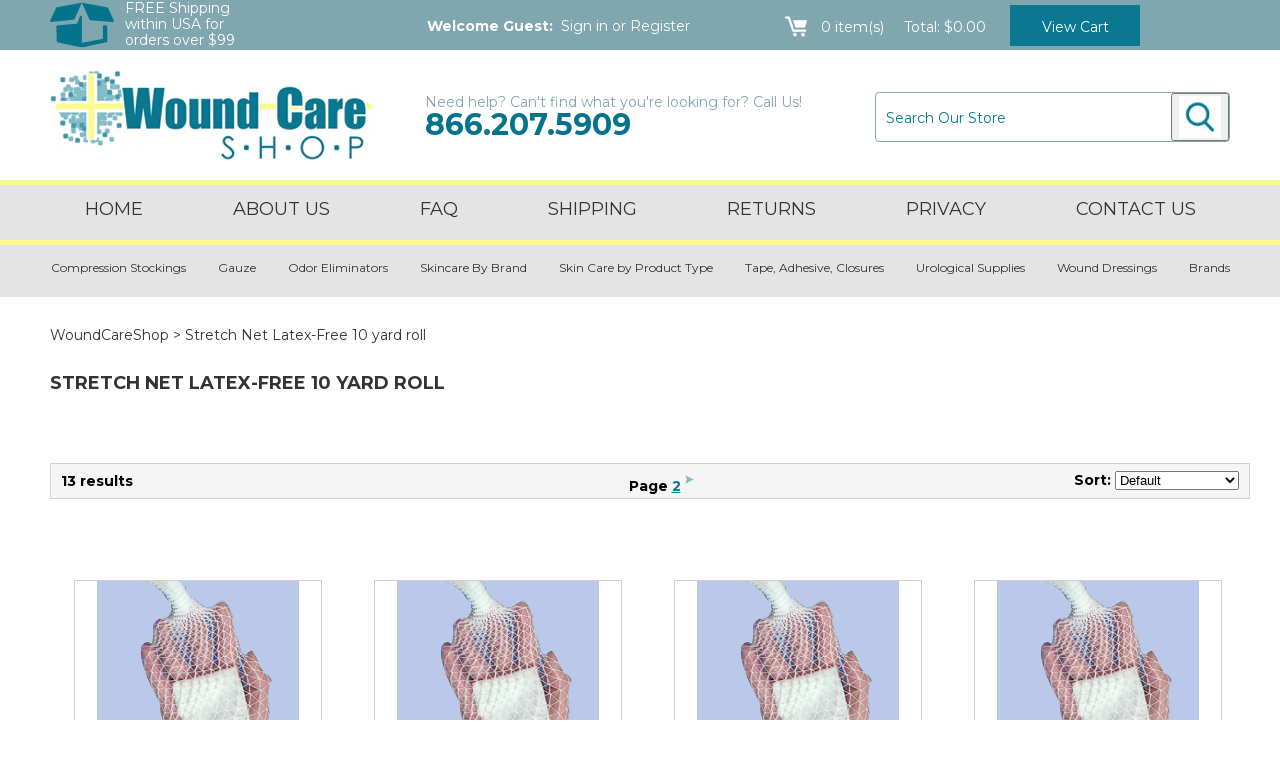

--- FILE ---
content_type: text/html; charset=utf-8
request_url: https://www.woundcareshop.com/collections/stretch-net-latex-free-10-yard-roll
body_size: 22419
content:
<!doctype html>
<html class="no-js" lang="en">
<head>

  <meta charset="utf-8">
  <meta http-equiv="X-UA-Compatible" content="IE=edge,chrome=1">
  <meta name="viewport" content="width=device-width,initial-scale=1">
  <meta name="theme-color" content="#3a3a3a"><link rel="canonical" href="https://www.woundcareshop.com/collections/stretch-net-latex-free-10-yard-roll"><link rel="shortcut icon" href="//www.woundcareshop.com/cdn/shop/files/logo_32x32.png?v=1614302346" type="image/png"><title>Stretch Net Latex-Free 10 yard roll
&ndash; woundcareshop</title><!--   <link href="//www.woundcareshop.com/cdn/shop/t/1/assets/theme.scss.css?v=183711526881274536111759259748" rel="stylesheet" type="text/css" media="all" /> -->
  
  
  <!-- CSS -->
<link rel="stylesheet" href="https://unpkg.com/flickity@2/dist/flickity.min.css">
<!-- JavaScript -->
<script src="https://unpkg.com/flickity@2/dist/flickity.pkgd.min.js"></script>
<!-- CSS -->
<link rel="stylesheet" href="https://unpkg.com/flickity-fade@1/flickity-fade.css">

<!-- JS -->
<script src="https://unpkg.com/flickity-fade@1/flickity-fade.js"></script>
  
  <!-- TrustBox script -->
<script type="text/javascript" src="//widget.trustpilot.com/bootstrap/v5/tp.widget.bootstrap.min.js" async></script>
<!-- End TrustBox script -->

<style>
#trustpi{display:block;}
</style>
  
  
  <!--------------- WoundCare Includes ------------------------->
  
  <link href="//www.woundcareshop.com/cdn/shop/t/1/assets/custom-styles.scss.css?v=116664833258624970341598733949" rel="stylesheet" type="text/css" media="all" />
  <link href="//www.woundcareshop.com/cdn/shop/t/1/assets/jQuery-ui-1.12.1.custom.min.css?v=44266450484466270651597939828" rel="stylesheet" type="text/css" media="all" />
  <script src="//www.woundcareshop.com/cdn/shop/t/1/assets/jquery-3.5.1.min.js?v=133494139889153862371597937891" defer="defer"></script>
<!-- <script src="https://ajax.googleapis.com/ajax/libs/jquery/3.5.1/jquery.min.js"></script>
   -->
  
  <!--------------- WoundCare Includes - End ------------------------->  
  
  <script>
    var theme = {
      breakpoints: {
        medium: 750,
        large: 990,
        widescreen: 1400
      },
      strings: {
        addToCart: "Add to cart",
        soldOut: "Sold out",
        unavailable: "Unavailable",
        regularPrice: "Regular price",
        salePrice: "Sale price",
        sale: "Sale",
        fromLowestPrice: "from [price]",
        vendor: "Vendor",
        showMore: "Show More",
        showLess: "Show Less",
        searchFor: "Search for",
        addressError: "Error looking up that address",
        addressNoResults: "No results for that address",
        addressQueryLimit: "You have exceeded the Google API usage limit. Consider upgrading to a \u003ca href=\"https:\/\/developers.google.com\/maps\/premium\/usage-limits\"\u003ePremium Plan\u003c\/a\u003e.",
        authError: "There was a problem authenticating your Google Maps account.",
        newWindow: "Opens in a new window.",
        external: "Opens external website.",
        newWindowExternal: "Opens external website in a new window.",
        removeLabel: "Remove [product]",
        update: "Update",
        quantity: "Quantity",
        discountedTotal: "Discounted total",
        regularTotal: "Regular total",
        priceColumn: "See Price column for discount details.",
        quantityMinimumMessage: "Quantity must be 1 or more",
        cartError: "There was an error while updating your cart. Please try again.",
        removedItemMessage: "Removed \u003cspan class=\"cart__removed-product-details\"\u003e([quantity]) [link]\u003c\/span\u003e from your cart.",
        unitPrice: "Unit price",
        unitPriceSeparator: "per",
        oneCartCount: "1 item",
        otherCartCount: "[count] items",
        quantityLabel: "Quantity: [count]",
        products: "Products",
        loading: "Loading",
        number_of_results: "[result_number] of [results_count]",
        number_of_results_found: "[results_count] results found",
        one_result_found: "1 result found"
      },
      moneyFormat: "${{amount}}",
      moneyFormatWithCurrency: "${{amount}} USD",
      settings: {
        predictiveSearchEnabled: true,
        predictiveSearchShowPrice: false,
        predictiveSearchShowVendor: false
      }
    }

    document.documentElement.className = document.documentElement.className.replace('no-js', 'js');
  </script><script src="//www.woundcareshop.com/cdn/shop/t/1/assets/lazysizes.js?v=94224023136283657951596465805" async="async"></script>
  <script src="//www.woundcareshop.com/cdn/shop/t/1/assets/vendor.js?v=73555340668197180491596465807" defer="defer"></script>
  <script src="//www.woundcareshop.com/cdn/shop/t/1/assets/theme.js?v=98135347482632758761596465806" defer="defer"></script>
  
  <script>
  $(window).load(function(){
	// Position left navigation over full-width banner
	if((sc_responsive_settings.home == "two-col") && ($('.page-header #homebannerWrap').length > 0)){
		var bannerHt = 0;
		setTimeout(function(){
			bannerHt = $('#homebannerWrap').height();
			$('.page-column-left').css('margin-top', '-' + bannerHt + 'px');
		}, 1000);
		$(window).resize(function(){
			bannerHt = $('#homebannerWrap').height();
			$('.page-column-left').css('margin-top', '-' + bannerHt + 'px');
		});
	}

	// Smart Categories
	$(document).sc_nsc({
		gridOptions: ['.cat-grid', [1683,2576,690,1442,682,992], 4]
	});

});
</script>
  
  
  <script>window.performance && window.performance.mark && window.performance.mark('shopify.content_for_header.start');</script><meta name="facebook-domain-verification" content="34edv1hh3bghufmvb36vgpftagss0w">
<meta id="shopify-digital-wallet" name="shopify-digital-wallet" content="/44913361050/digital_wallets/dialog">
<meta name="shopify-checkout-api-token" content="5694eacf9a188311f1b153e1d510d9f6">
<meta id="in-context-paypal-metadata" data-shop-id="44913361050" data-venmo-supported="true" data-environment="production" data-locale="en_US" data-paypal-v4="true" data-currency="USD">
<link rel="alternate" type="application/atom+xml" title="Feed" href="/collections/stretch-net-latex-free-10-yard-roll.atom" />
<link rel="next" href="/collections/stretch-net-latex-free-10-yard-roll?page=2">
<link rel="alternate" type="application/json+oembed" href="https://www.woundcareshop.com/collections/stretch-net-latex-free-10-yard-roll.oembed">
<script async="async" src="/checkouts/internal/preloads.js?locale=en-US"></script>
<script id="shopify-features" type="application/json">{"accessToken":"5694eacf9a188311f1b153e1d510d9f6","betas":["rich-media-storefront-analytics"],"domain":"www.woundcareshop.com","predictiveSearch":true,"shopId":44913361050,"locale":"en"}</script>
<script>var Shopify = Shopify || {};
Shopify.shop = "woundcareshop.myshopify.com";
Shopify.locale = "en";
Shopify.currency = {"active":"USD","rate":"1.0"};
Shopify.country = "US";
Shopify.theme = {"name":"Debut","id":107092705434,"schema_name":"Debut","schema_version":"17.1.0","theme_store_id":796,"role":"main"};
Shopify.theme.handle = "null";
Shopify.theme.style = {"id":null,"handle":null};
Shopify.cdnHost = "www.woundcareshop.com/cdn";
Shopify.routes = Shopify.routes || {};
Shopify.routes.root = "/";</script>
<script type="module">!function(o){(o.Shopify=o.Shopify||{}).modules=!0}(window);</script>
<script>!function(o){function n(){var o=[];function n(){o.push(Array.prototype.slice.apply(arguments))}return n.q=o,n}var t=o.Shopify=o.Shopify||{};t.loadFeatures=n(),t.autoloadFeatures=n()}(window);</script>
<script id="shop-js-analytics" type="application/json">{"pageType":"collection"}</script>
<script defer="defer" async type="module" src="//www.woundcareshop.com/cdn/shopifycloud/shop-js/modules/v2/client.init-shop-cart-sync_C5BV16lS.en.esm.js"></script>
<script defer="defer" async type="module" src="//www.woundcareshop.com/cdn/shopifycloud/shop-js/modules/v2/chunk.common_CygWptCX.esm.js"></script>
<script type="module">
  await import("//www.woundcareshop.com/cdn/shopifycloud/shop-js/modules/v2/client.init-shop-cart-sync_C5BV16lS.en.esm.js");
await import("//www.woundcareshop.com/cdn/shopifycloud/shop-js/modules/v2/chunk.common_CygWptCX.esm.js");

  window.Shopify.SignInWithShop?.initShopCartSync?.({"fedCMEnabled":true,"windoidEnabled":true});

</script>
<script>(function() {
  var isLoaded = false;
  function asyncLoad() {
    if (isLoaded) return;
    isLoaded = true;
    var urls = ["https:\/\/cdn.tprw.reputon.com\/assets\/widget.js?shop=woundcareshop.myshopify.com","https:\/\/static.klaviyo.com\/onsite\/js\/klaviyo.js?company_id=R2iHy6\u0026shop=woundcareshop.myshopify.com","https:\/\/static.klaviyo.com\/onsite\/js\/klaviyo.js?company_id=R2iHy6\u0026shop=woundcareshop.myshopify.com"];
    for (var i = 0; i < urls.length; i++) {
      var s = document.createElement('script');
      s.type = 'text/javascript';
      s.async = true;
      s.src = urls[i];
      var x = document.getElementsByTagName('script')[0];
      x.parentNode.insertBefore(s, x);
    }
  };
  if(window.attachEvent) {
    window.attachEvent('onload', asyncLoad);
  } else {
    window.addEventListener('load', asyncLoad, false);
  }
})();</script>
<script id="__st">var __st={"a":44913361050,"offset":-18000,"reqid":"8c35b3a5-de73-426a-ab2b-ac3ac3cb5376-1768784398","pageurl":"www.woundcareshop.com\/collections\/stretch-net-latex-free-10-yard-roll","u":"302aea116011","p":"collection","rtyp":"collection","rid":213614624922};</script>
<script>window.ShopifyPaypalV4VisibilityTracking = true;</script>
<script id="captcha-bootstrap">!function(){'use strict';const t='contact',e='account',n='new_comment',o=[[t,t],['blogs',n],['comments',n],[t,'customer']],c=[[e,'customer_login'],[e,'guest_login'],[e,'recover_customer_password'],[e,'create_customer']],r=t=>t.map((([t,e])=>`form[action*='/${t}']:not([data-nocaptcha='true']) input[name='form_type'][value='${e}']`)).join(','),a=t=>()=>t?[...document.querySelectorAll(t)].map((t=>t.form)):[];function s(){const t=[...o],e=r(t);return a(e)}const i='password',u='form_key',d=['recaptcha-v3-token','g-recaptcha-response','h-captcha-response',i],f=()=>{try{return window.sessionStorage}catch{return}},m='__shopify_v',_=t=>t.elements[u];function p(t,e,n=!1){try{const o=window.sessionStorage,c=JSON.parse(o.getItem(e)),{data:r}=function(t){const{data:e,action:n}=t;return t[m]||n?{data:e,action:n}:{data:t,action:n}}(c);for(const[e,n]of Object.entries(r))t.elements[e]&&(t.elements[e].value=n);n&&o.removeItem(e)}catch(o){console.error('form repopulation failed',{error:o})}}const l='form_type',E='cptcha';function T(t){t.dataset[E]=!0}const w=window,h=w.document,L='Shopify',v='ce_forms',y='captcha';let A=!1;((t,e)=>{const n=(g='f06e6c50-85a8-45c8-87d0-21a2b65856fe',I='https://cdn.shopify.com/shopifycloud/storefront-forms-hcaptcha/ce_storefront_forms_captcha_hcaptcha.v1.5.2.iife.js',D={infoText:'Protected by hCaptcha',privacyText:'Privacy',termsText:'Terms'},(t,e,n)=>{const o=w[L][v],c=o.bindForm;if(c)return c(t,g,e,D).then(n);var r;o.q.push([[t,g,e,D],n]),r=I,A||(h.body.append(Object.assign(h.createElement('script'),{id:'captcha-provider',async:!0,src:r})),A=!0)});var g,I,D;w[L]=w[L]||{},w[L][v]=w[L][v]||{},w[L][v].q=[],w[L][y]=w[L][y]||{},w[L][y].protect=function(t,e){n(t,void 0,e),T(t)},Object.freeze(w[L][y]),function(t,e,n,w,h,L){const[v,y,A,g]=function(t,e,n){const i=e?o:[],u=t?c:[],d=[...i,...u],f=r(d),m=r(i),_=r(d.filter((([t,e])=>n.includes(e))));return[a(f),a(m),a(_),s()]}(w,h,L),I=t=>{const e=t.target;return e instanceof HTMLFormElement?e:e&&e.form},D=t=>v().includes(t);t.addEventListener('submit',(t=>{const e=I(t);if(!e)return;const n=D(e)&&!e.dataset.hcaptchaBound&&!e.dataset.recaptchaBound,o=_(e),c=g().includes(e)&&(!o||!o.value);(n||c)&&t.preventDefault(),c&&!n&&(function(t){try{if(!f())return;!function(t){const e=f();if(!e)return;const n=_(t);if(!n)return;const o=n.value;o&&e.removeItem(o)}(t);const e=Array.from(Array(32),(()=>Math.random().toString(36)[2])).join('');!function(t,e){_(t)||t.append(Object.assign(document.createElement('input'),{type:'hidden',name:u})),t.elements[u].value=e}(t,e),function(t,e){const n=f();if(!n)return;const o=[...t.querySelectorAll(`input[type='${i}']`)].map((({name:t})=>t)),c=[...d,...o],r={};for(const[a,s]of new FormData(t).entries())c.includes(a)||(r[a]=s);n.setItem(e,JSON.stringify({[m]:1,action:t.action,data:r}))}(t,e)}catch(e){console.error('failed to persist form',e)}}(e),e.submit())}));const S=(t,e)=>{t&&!t.dataset[E]&&(n(t,e.some((e=>e===t))),T(t))};for(const o of['focusin','change'])t.addEventListener(o,(t=>{const e=I(t);D(e)&&S(e,y())}));const B=e.get('form_key'),M=e.get(l),P=B&&M;t.addEventListener('DOMContentLoaded',(()=>{const t=y();if(P)for(const e of t)e.elements[l].value===M&&p(e,B);[...new Set([...A(),...v().filter((t=>'true'===t.dataset.shopifyCaptcha))])].forEach((e=>S(e,t)))}))}(h,new URLSearchParams(w.location.search),n,t,e,['guest_login'])})(!0,!0)}();</script>
<script integrity="sha256-4kQ18oKyAcykRKYeNunJcIwy7WH5gtpwJnB7kiuLZ1E=" data-source-attribution="shopify.loadfeatures" defer="defer" src="//www.woundcareshop.com/cdn/shopifycloud/storefront/assets/storefront/load_feature-a0a9edcb.js" crossorigin="anonymous"></script>
<script data-source-attribution="shopify.dynamic_checkout.dynamic.init">var Shopify=Shopify||{};Shopify.PaymentButton=Shopify.PaymentButton||{isStorefrontPortableWallets:!0,init:function(){window.Shopify.PaymentButton.init=function(){};var t=document.createElement("script");t.src="https://www.woundcareshop.com/cdn/shopifycloud/portable-wallets/latest/portable-wallets.en.js",t.type="module",document.head.appendChild(t)}};
</script>
<script data-source-attribution="shopify.dynamic_checkout.buyer_consent">
  function portableWalletsHideBuyerConsent(e){var t=document.getElementById("shopify-buyer-consent"),n=document.getElementById("shopify-subscription-policy-button");t&&n&&(t.classList.add("hidden"),t.setAttribute("aria-hidden","true"),n.removeEventListener("click",e))}function portableWalletsShowBuyerConsent(e){var t=document.getElementById("shopify-buyer-consent"),n=document.getElementById("shopify-subscription-policy-button");t&&n&&(t.classList.remove("hidden"),t.removeAttribute("aria-hidden"),n.addEventListener("click",e))}window.Shopify?.PaymentButton&&(window.Shopify.PaymentButton.hideBuyerConsent=portableWalletsHideBuyerConsent,window.Shopify.PaymentButton.showBuyerConsent=portableWalletsShowBuyerConsent);
</script>
<script data-source-attribution="shopify.dynamic_checkout.cart.bootstrap">document.addEventListener("DOMContentLoaded",(function(){function t(){return document.querySelector("shopify-accelerated-checkout-cart, shopify-accelerated-checkout")}if(t())Shopify.PaymentButton.init();else{new MutationObserver((function(e,n){t()&&(Shopify.PaymentButton.init(),n.disconnect())})).observe(document.body,{childList:!0,subtree:!0})}}));
</script>
<link id="shopify-accelerated-checkout-styles" rel="stylesheet" media="screen" href="https://www.woundcareshop.com/cdn/shopifycloud/portable-wallets/latest/accelerated-checkout-backwards-compat.css" crossorigin="anonymous">
<style id="shopify-accelerated-checkout-cart">
        #shopify-buyer-consent {
  margin-top: 1em;
  display: inline-block;
  width: 100%;
}

#shopify-buyer-consent.hidden {
  display: none;
}

#shopify-subscription-policy-button {
  background: none;
  border: none;
  padding: 0;
  text-decoration: underline;
  font-size: inherit;
  cursor: pointer;
}

#shopify-subscription-policy-button::before {
  box-shadow: none;
}

      </style>

<script>window.performance && window.performance.mark && window.performance.mark('shopify.content_for_header.end');</script>
  
 <style>
   #trustpi{
   display:none;
   }
  </style>
<link rel="dns-prefetch" href="https://cdn.secomapp.com/">
<link rel="dns-prefetch" href="https://ajax.googleapis.com/">
<link rel="dns-prefetch" href="https://cdnjs.cloudflare.com/">
<link rel="preload" as="stylesheet" href="//www.woundcareshop.com/cdn/shop/t/1/assets/sca-pp.css?v=178374312540912810101645732835">

<link rel="stylesheet" href="//www.woundcareshop.com/cdn/shop/t/1/assets/sca-pp.css?v=178374312540912810101645732835">
 <script>
  
  SCAPPShop = {};
    
  </script> 
<meta property="og:image" content="https://cdn.shopify.com/s/files/1/0449/1336/1050/files/logo.png?height=628&pad_color=ffffff&v=1614302346&width=1200" />
<meta property="og:image:secure_url" content="https://cdn.shopify.com/s/files/1/0449/1336/1050/files/logo.png?height=628&pad_color=ffffff&v=1614302346&width=1200" />
<meta property="og:image:width" content="1200" />
<meta property="og:image:height" content="628" />
<meta property="og:image:alt" content="wound care supplies" />
<link href="https://monorail-edge.shopifysvc.com" rel="dns-prefetch">
<script>(function(){if ("sendBeacon" in navigator && "performance" in window) {try {var session_token_from_headers = performance.getEntriesByType('navigation')[0].serverTiming.find(x => x.name == '_s').description;} catch {var session_token_from_headers = undefined;}var session_cookie_matches = document.cookie.match(/_shopify_s=([^;]*)/);var session_token_from_cookie = session_cookie_matches && session_cookie_matches.length === 2 ? session_cookie_matches[1] : "";var session_token = session_token_from_headers || session_token_from_cookie || "";function handle_abandonment_event(e) {var entries = performance.getEntries().filter(function(entry) {return /monorail-edge.shopifysvc.com/.test(entry.name);});if (!window.abandonment_tracked && entries.length === 0) {window.abandonment_tracked = true;var currentMs = Date.now();var navigation_start = performance.timing.navigationStart;var payload = {shop_id: 44913361050,url: window.location.href,navigation_start,duration: currentMs - navigation_start,session_token,page_type: "collection"};window.navigator.sendBeacon("https://monorail-edge.shopifysvc.com/v1/produce", JSON.stringify({schema_id: "online_store_buyer_site_abandonment/1.1",payload: payload,metadata: {event_created_at_ms: currentMs,event_sent_at_ms: currentMs}}));}}window.addEventListener('pagehide', handle_abandonment_event);}}());</script>
<script id="web-pixels-manager-setup">(function e(e,d,r,n,o){if(void 0===o&&(o={}),!Boolean(null===(a=null===(i=window.Shopify)||void 0===i?void 0:i.analytics)||void 0===a?void 0:a.replayQueue)){var i,a;window.Shopify=window.Shopify||{};var t=window.Shopify;t.analytics=t.analytics||{};var s=t.analytics;s.replayQueue=[],s.publish=function(e,d,r){return s.replayQueue.push([e,d,r]),!0};try{self.performance.mark("wpm:start")}catch(e){}var l=function(){var e={modern:/Edge?\/(1{2}[4-9]|1[2-9]\d|[2-9]\d{2}|\d{4,})\.\d+(\.\d+|)|Firefox\/(1{2}[4-9]|1[2-9]\d|[2-9]\d{2}|\d{4,})\.\d+(\.\d+|)|Chrom(ium|e)\/(9{2}|\d{3,})\.\d+(\.\d+|)|(Maci|X1{2}).+ Version\/(15\.\d+|(1[6-9]|[2-9]\d|\d{3,})\.\d+)([,.]\d+|)( \(\w+\)|)( Mobile\/\w+|) Safari\/|Chrome.+OPR\/(9{2}|\d{3,})\.\d+\.\d+|(CPU[ +]OS|iPhone[ +]OS|CPU[ +]iPhone|CPU IPhone OS|CPU iPad OS)[ +]+(15[._]\d+|(1[6-9]|[2-9]\d|\d{3,})[._]\d+)([._]\d+|)|Android:?[ /-](13[3-9]|1[4-9]\d|[2-9]\d{2}|\d{4,})(\.\d+|)(\.\d+|)|Android.+Firefox\/(13[5-9]|1[4-9]\d|[2-9]\d{2}|\d{4,})\.\d+(\.\d+|)|Android.+Chrom(ium|e)\/(13[3-9]|1[4-9]\d|[2-9]\d{2}|\d{4,})\.\d+(\.\d+|)|SamsungBrowser\/([2-9]\d|\d{3,})\.\d+/,legacy:/Edge?\/(1[6-9]|[2-9]\d|\d{3,})\.\d+(\.\d+|)|Firefox\/(5[4-9]|[6-9]\d|\d{3,})\.\d+(\.\d+|)|Chrom(ium|e)\/(5[1-9]|[6-9]\d|\d{3,})\.\d+(\.\d+|)([\d.]+$|.*Safari\/(?![\d.]+ Edge\/[\d.]+$))|(Maci|X1{2}).+ Version\/(10\.\d+|(1[1-9]|[2-9]\d|\d{3,})\.\d+)([,.]\d+|)( \(\w+\)|)( Mobile\/\w+|) Safari\/|Chrome.+OPR\/(3[89]|[4-9]\d|\d{3,})\.\d+\.\d+|(CPU[ +]OS|iPhone[ +]OS|CPU[ +]iPhone|CPU IPhone OS|CPU iPad OS)[ +]+(10[._]\d+|(1[1-9]|[2-9]\d|\d{3,})[._]\d+)([._]\d+|)|Android:?[ /-](13[3-9]|1[4-9]\d|[2-9]\d{2}|\d{4,})(\.\d+|)(\.\d+|)|Mobile Safari.+OPR\/([89]\d|\d{3,})\.\d+\.\d+|Android.+Firefox\/(13[5-9]|1[4-9]\d|[2-9]\d{2}|\d{4,})\.\d+(\.\d+|)|Android.+Chrom(ium|e)\/(13[3-9]|1[4-9]\d|[2-9]\d{2}|\d{4,})\.\d+(\.\d+|)|Android.+(UC? ?Browser|UCWEB|U3)[ /]?(15\.([5-9]|\d{2,})|(1[6-9]|[2-9]\d|\d{3,})\.\d+)\.\d+|SamsungBrowser\/(5\.\d+|([6-9]|\d{2,})\.\d+)|Android.+MQ{2}Browser\/(14(\.(9|\d{2,})|)|(1[5-9]|[2-9]\d|\d{3,})(\.\d+|))(\.\d+|)|K[Aa][Ii]OS\/(3\.\d+|([4-9]|\d{2,})\.\d+)(\.\d+|)/},d=e.modern,r=e.legacy,n=navigator.userAgent;return n.match(d)?"modern":n.match(r)?"legacy":"unknown"}(),u="modern"===l?"modern":"legacy",c=(null!=n?n:{modern:"",legacy:""})[u],f=function(e){return[e.baseUrl,"/wpm","/b",e.hashVersion,"modern"===e.buildTarget?"m":"l",".js"].join("")}({baseUrl:d,hashVersion:r,buildTarget:u}),m=function(e){var d=e.version,r=e.bundleTarget,n=e.surface,o=e.pageUrl,i=e.monorailEndpoint;return{emit:function(e){var a=e.status,t=e.errorMsg,s=(new Date).getTime(),l=JSON.stringify({metadata:{event_sent_at_ms:s},events:[{schema_id:"web_pixels_manager_load/3.1",payload:{version:d,bundle_target:r,page_url:o,status:a,surface:n,error_msg:t},metadata:{event_created_at_ms:s}}]});if(!i)return console&&console.warn&&console.warn("[Web Pixels Manager] No Monorail endpoint provided, skipping logging."),!1;try{return self.navigator.sendBeacon.bind(self.navigator)(i,l)}catch(e){}var u=new XMLHttpRequest;try{return u.open("POST",i,!0),u.setRequestHeader("Content-Type","text/plain"),u.send(l),!0}catch(e){return console&&console.warn&&console.warn("[Web Pixels Manager] Got an unhandled error while logging to Monorail."),!1}}}}({version:r,bundleTarget:l,surface:e.surface,pageUrl:self.location.href,monorailEndpoint:e.monorailEndpoint});try{o.browserTarget=l,function(e){var d=e.src,r=e.async,n=void 0===r||r,o=e.onload,i=e.onerror,a=e.sri,t=e.scriptDataAttributes,s=void 0===t?{}:t,l=document.createElement("script"),u=document.querySelector("head"),c=document.querySelector("body");if(l.async=n,l.src=d,a&&(l.integrity=a,l.crossOrigin="anonymous"),s)for(var f in s)if(Object.prototype.hasOwnProperty.call(s,f))try{l.dataset[f]=s[f]}catch(e){}if(o&&l.addEventListener("load",o),i&&l.addEventListener("error",i),u)u.appendChild(l);else{if(!c)throw new Error("Did not find a head or body element to append the script");c.appendChild(l)}}({src:f,async:!0,onload:function(){if(!function(){var e,d;return Boolean(null===(d=null===(e=window.Shopify)||void 0===e?void 0:e.analytics)||void 0===d?void 0:d.initialized)}()){var d=window.webPixelsManager.init(e)||void 0;if(d){var r=window.Shopify.analytics;r.replayQueue.forEach((function(e){var r=e[0],n=e[1],o=e[2];d.publishCustomEvent(r,n,o)})),r.replayQueue=[],r.publish=d.publishCustomEvent,r.visitor=d.visitor,r.initialized=!0}}},onerror:function(){return m.emit({status:"failed",errorMsg:"".concat(f," has failed to load")})},sri:function(e){var d=/^sha384-[A-Za-z0-9+/=]+$/;return"string"==typeof e&&d.test(e)}(c)?c:"",scriptDataAttributes:o}),m.emit({status:"loading"})}catch(e){m.emit({status:"failed",errorMsg:(null==e?void 0:e.message)||"Unknown error"})}}})({shopId: 44913361050,storefrontBaseUrl: "https://www.woundcareshop.com",extensionsBaseUrl: "https://extensions.shopifycdn.com/cdn/shopifycloud/web-pixels-manager",monorailEndpoint: "https://monorail-edge.shopifysvc.com/unstable/produce_batch",surface: "storefront-renderer",enabledBetaFlags: ["2dca8a86"],webPixelsConfigList: [{"id":"188416222","configuration":"{\"pixel_id\":\"979809609610461\",\"pixel_type\":\"facebook_pixel\",\"metaapp_system_user_token\":\"-\"}","eventPayloadVersion":"v1","runtimeContext":"OPEN","scriptVersion":"ca16bc87fe92b6042fbaa3acc2fbdaa6","type":"APP","apiClientId":2329312,"privacyPurposes":["ANALYTICS","MARKETING","SALE_OF_DATA"],"dataSharingAdjustments":{"protectedCustomerApprovalScopes":["read_customer_address","read_customer_email","read_customer_name","read_customer_personal_data","read_customer_phone"]}},{"id":"67633374","eventPayloadVersion":"v1","runtimeContext":"LAX","scriptVersion":"1","type":"CUSTOM","privacyPurposes":["ANALYTICS"],"name":"Google Analytics tag (migrated)"},{"id":"shopify-app-pixel","configuration":"{}","eventPayloadVersion":"v1","runtimeContext":"STRICT","scriptVersion":"0450","apiClientId":"shopify-pixel","type":"APP","privacyPurposes":["ANALYTICS","MARKETING"]},{"id":"shopify-custom-pixel","eventPayloadVersion":"v1","runtimeContext":"LAX","scriptVersion":"0450","apiClientId":"shopify-pixel","type":"CUSTOM","privacyPurposes":["ANALYTICS","MARKETING"]}],isMerchantRequest: false,initData: {"shop":{"name":"woundcareshop","paymentSettings":{"currencyCode":"USD"},"myshopifyDomain":"woundcareshop.myshopify.com","countryCode":"US","storefrontUrl":"https:\/\/www.woundcareshop.com"},"customer":null,"cart":null,"checkout":null,"productVariants":[],"purchasingCompany":null},},"https://www.woundcareshop.com/cdn","fcfee988w5aeb613cpc8e4bc33m6693e112",{"modern":"","legacy":""},{"shopId":"44913361050","storefrontBaseUrl":"https:\/\/www.woundcareshop.com","extensionBaseUrl":"https:\/\/extensions.shopifycdn.com\/cdn\/shopifycloud\/web-pixels-manager","surface":"storefront-renderer","enabledBetaFlags":"[\"2dca8a86\"]","isMerchantRequest":"false","hashVersion":"fcfee988w5aeb613cpc8e4bc33m6693e112","publish":"custom","events":"[[\"page_viewed\",{}],[\"collection_viewed\",{\"collection\":{\"id\":\"213614624922\",\"title\":\"Stretch Net Latex-Free 10 yard roll\",\"productVariants\":[{\"price\":{\"amount\":11.49,\"currencyCode\":\"USD\"},\"product\":{\"title\":\"Deroyal 10-7402 Stretch Net Tubular Elastic Retention Bandage, Latex-Free, Size 2, 10 yard roll, One roll\",\"vendor\":\"Deroyal\",\"id\":\"5629929357466\",\"untranslatedTitle\":\"Deroyal 10-7402 Stretch Net Tubular Elastic Retention Bandage, Latex-Free, Size 2, 10 yard roll, One roll\",\"url\":\"\/products\/deroyal-10-7402-stretch-net-tubular-elastic-retention-bandage-latex-free-size-2-10-yard-roll-one-roll\",\"type\":\"S\"},\"id\":\"35773546168474\",\"image\":{\"src\":\"\/\/www.woundcareshop.com\/cdn\/shop\/products\/StretchNet.2_67b6e84e-dfe8-42e0-afea-3aacc53c60f8.jpg?v=1601491719\"},\"sku\":\"E-DRL-107402-EA\",\"title\":\"Default Title\",\"untranslatedTitle\":\"Default Title\"},{\"price\":{\"amount\":9.79,\"currencyCode\":\"USD\"},\"product\":{\"title\":\"Deroyal 10-7401 Stretch Net Tubular Elastic Retention Bandage, Latex-Free, Size 1, 10 yard roll, One roll\",\"vendor\":\"Deroyal\",\"id\":\"5629929226394\",\"untranslatedTitle\":\"Deroyal 10-7401 Stretch Net Tubular Elastic Retention Bandage, Latex-Free, Size 1, 10 yard roll, One roll\",\"url\":\"\/products\/deroyal-10-7401-stretch-net-tubular-elastic-retention-bandage-latex-free-size-1-10-yard-roll-one-roll\",\"type\":\"S\"},\"id\":\"35773545840794\",\"image\":{\"src\":\"\/\/www.woundcareshop.com\/cdn\/shop\/products\/a.737.jpg?v=1601491717\"},\"sku\":\"E-DRL-107401-EA\",\"title\":\"Default Title\",\"untranslatedTitle\":\"Default Title\"},{\"price\":{\"amount\":89.29,\"currencyCode\":\"USD\"},\"product\":{\"title\":\"Deroyal 10-7411 Stretch Net Tubular Elastic Retention Bandage, Latex-Free, Size 10, 10 yard roll, One roll\",\"vendor\":\"Deroyal\",\"id\":\"5629929193626\",\"untranslatedTitle\":\"Deroyal 10-7411 Stretch Net Tubular Elastic Retention Bandage, Latex-Free, Size 10, 10 yard roll, One roll\",\"url\":\"\/products\/deroyal-10-7411-stretch-net-tubular-elastic-retention-bandage-latex-free-size-10-10-yard-roll-one-roll\",\"type\":\"S\"},\"id\":\"35773545808026\",\"image\":{\"src\":\"\/\/www.woundcareshop.com\/cdn\/shop\/products\/StretchNet.37_423a7804-7408-4496-9d58-aba4dadad8be.jpg?v=1601491716\"},\"sku\":\"E-DRL-107411-EA\",\"title\":\"Default Title\",\"untranslatedTitle\":\"Default Title\"},{\"price\":{\"amount\":78.89,\"currencyCode\":\"USD\"},\"product\":{\"title\":\"Deroyal 10-7410 Stretch Net Tubular Elastic Retention Bandage, Latex-Free, Size 9, 10 yard roll, One roll\",\"vendor\":\"Deroyal\",\"id\":\"5629929128090\",\"untranslatedTitle\":\"Deroyal 10-7410 Stretch Net Tubular Elastic Retention Bandage, Latex-Free, Size 9, 10 yard roll, One roll\",\"url\":\"\/products\/deroyal-10-7410-stretch-net-tubular-elastic-retention-bandage-latex-free-size-9-10-yard-roll-one-roll\",\"type\":\"S\"},\"id\":\"35773545775258\",\"image\":{\"src\":\"\/\/www.woundcareshop.com\/cdn\/shop\/products\/StretchNet.33_febfbff3-194e-4501-b85c-e35cb552c9a8.jpg?v=1601491715\"},\"sku\":\"E-DRL-107410-EA\",\"title\":\"Default Title\",\"untranslatedTitle\":\"Default Title\"},{\"price\":{\"amount\":62.89,\"currencyCode\":\"USD\"},\"product\":{\"title\":\"Deroyal 10-7409 Stretch Net Tubular Elastic Retention Bandage, Latex-Free, Size 8, 10 yard roll, One roll\",\"vendor\":\"Deroyal\",\"id\":\"5629929062554\",\"untranslatedTitle\":\"Deroyal 10-7409 Stretch Net Tubular Elastic Retention Bandage, Latex-Free, Size 8, 10 yard roll, One roll\",\"url\":\"\/products\/deroyal-10-7409-stretch-net-tubular-elastic-retention-bandage-latex-free-size-8-10-yard-roll-one-roll\",\"type\":\"S\"},\"id\":\"35773545447578\",\"image\":{\"src\":\"\/\/www.woundcareshop.com\/cdn\/shop\/products\/StretchNet.29_fef6f0cc-fb7c-4d71-b385-836d3a6059dd.jpg?v=1601491714\"},\"sku\":\"E-DRL-107409-EA\",\"title\":\"Default Title\",\"untranslatedTitle\":\"Default Title\"},{\"price\":{\"amount\":44.29,\"currencyCode\":\"USD\"},\"product\":{\"title\":\"Deroyal 10-7408 Stretch Net Tubular Elastic Retention Bandage, Latex-Free, Size 7, 10 yard roll, One roll\",\"vendor\":\"Deroyal\",\"id\":\"5629928997018\",\"untranslatedTitle\":\"Deroyal 10-7408 Stretch Net Tubular Elastic Retention Bandage, Latex-Free, Size 7, 10 yard roll, One roll\",\"url\":\"\/products\/deroyal-10-7408-stretch-net-tubular-elastic-retention-bandage-latex-free-size-7-10-yard-roll-one-roll\",\"type\":\"S\"},\"id\":\"35773545414810\",\"image\":{\"src\":\"\/\/www.woundcareshop.com\/cdn\/shop\/products\/StretchNet.26_9bfb2327-abe0-42cb-9885-dea89acf21df.jpg?v=1601491713\"},\"sku\":\"E-DRL-107408-EA\",\"title\":\"Default Title\",\"untranslatedTitle\":\"Default Title\"},{\"price\":{\"amount\":33.49,\"currencyCode\":\"USD\"},\"product\":{\"title\":\"Deroyal 10-7407 Stretch Net Tubular Elastic Retention Bandage, Latex-Free, Size 6, 10 yard roll, One roll\",\"vendor\":\"Deroyal\",\"id\":\"5629928898714\",\"untranslatedTitle\":\"Deroyal 10-7407 Stretch Net Tubular Elastic Retention Bandage, Latex-Free, Size 6, 10 yard roll, One roll\",\"url\":\"\/products\/deroyal-10-7407-stretch-net-tubular-elastic-retention-bandage-latex-free-size-6-10-yard-roll-one-roll\",\"type\":\"S\"},\"id\":\"35773545349274\",\"image\":{\"src\":\"\/\/www.woundcareshop.com\/cdn\/shop\/products\/StretchNet.23_287cec24-bce3-414f-89c8-9455f2f88bf9.jpg?v=1601491712\"},\"sku\":\"E-DRL-107407-EA\",\"title\":\"Default Title\",\"untranslatedTitle\":\"Default Title\"},{\"price\":{\"amount\":18.49,\"currencyCode\":\"USD\"},\"product\":{\"title\":\"Deroyal 10-7405 Stretch Net Tubular Elastic Retention Bandage, Latex-Free, Size 5, 10 yard roll, One roll\",\"vendor\":\"Deroyal\",\"id\":\"5629928865946\",\"untranslatedTitle\":\"Deroyal 10-7405 Stretch Net Tubular Elastic Retention Bandage, Latex-Free, Size 5, 10 yard roll, One roll\",\"url\":\"\/products\/deroyal-10-7405-stretch-net-tubular-elastic-retention-bandage-latex-free-size-5-10-yard-roll-one-roll\",\"type\":\"S\"},\"id\":\"35773545316506\",\"image\":{\"src\":\"\/\/www.woundcareshop.com\/cdn\/shop\/products\/StretchNet.14_aea08381-3898-46eb-a4cd-a5c353b6e0f3.jpg?v=1601491711\"},\"sku\":\"E-DRL-107405-EA\",\"title\":\"Default Title\",\"untranslatedTitle\":\"Default Title\"},{\"price\":{\"amount\":15.89,\"currencyCode\":\"USD\"},\"product\":{\"title\":\"Deroyal 10-7404 Stretch Net Tubular Elastic Retention Bandage, Latex-Free, Size 4, 10 yard roll, One roll\",\"vendor\":\"Deroyal\",\"id\":\"5629928734874\",\"untranslatedTitle\":\"Deroyal 10-7404 Stretch Net Tubular Elastic Retention Bandage, Latex-Free, Size 4, 10 yard roll, One roll\",\"url\":\"\/products\/deroyal-10-7404-stretch-net-tubular-elastic-retention-bandage-latex-free-size-4-10-yard-roll-one-roll\",\"type\":\"S\"},\"id\":\"35773545218202\",\"image\":{\"src\":\"\/\/www.woundcareshop.com\/cdn\/shop\/products\/StretchNet.10_3eaf50e3-6fe8-4f4d-a8be-6fda1f3309ce.jpg?v=1601491709\"},\"sku\":\"E-DRL-107404-EA\",\"title\":\"Default Title\",\"untranslatedTitle\":\"Default Title\"}]}}]]"});</script><script>
  window.ShopifyAnalytics = window.ShopifyAnalytics || {};
  window.ShopifyAnalytics.meta = window.ShopifyAnalytics.meta || {};
  window.ShopifyAnalytics.meta.currency = 'USD';
  var meta = {"products":[{"id":5629929357466,"gid":"gid:\/\/shopify\/Product\/5629929357466","vendor":"Deroyal","type":"S","handle":"deroyal-10-7402-stretch-net-tubular-elastic-retention-bandage-latex-free-size-2-10-yard-roll-one-roll","variants":[{"id":35773546168474,"price":1149,"name":"Deroyal 10-7402 Stretch Net Tubular Elastic Retention Bandage, Latex-Free, Size 2, 10 yard roll, One roll","public_title":null,"sku":"E-DRL-107402-EA"}],"remote":false},{"id":5629929226394,"gid":"gid:\/\/shopify\/Product\/5629929226394","vendor":"Deroyal","type":"S","handle":"deroyal-10-7401-stretch-net-tubular-elastic-retention-bandage-latex-free-size-1-10-yard-roll-one-roll","variants":[{"id":35773545840794,"price":979,"name":"Deroyal 10-7401 Stretch Net Tubular Elastic Retention Bandage, Latex-Free, Size 1, 10 yard roll, One roll","public_title":null,"sku":"E-DRL-107401-EA"}],"remote":false},{"id":5629929193626,"gid":"gid:\/\/shopify\/Product\/5629929193626","vendor":"Deroyal","type":"S","handle":"deroyal-10-7411-stretch-net-tubular-elastic-retention-bandage-latex-free-size-10-10-yard-roll-one-roll","variants":[{"id":35773545808026,"price":8929,"name":"Deroyal 10-7411 Stretch Net Tubular Elastic Retention Bandage, Latex-Free, Size 10, 10 yard roll, One roll","public_title":null,"sku":"E-DRL-107411-EA"}],"remote":false},{"id":5629929128090,"gid":"gid:\/\/shopify\/Product\/5629929128090","vendor":"Deroyal","type":"S","handle":"deroyal-10-7410-stretch-net-tubular-elastic-retention-bandage-latex-free-size-9-10-yard-roll-one-roll","variants":[{"id":35773545775258,"price":7889,"name":"Deroyal 10-7410 Stretch Net Tubular Elastic Retention Bandage, Latex-Free, Size 9, 10 yard roll, One roll","public_title":null,"sku":"E-DRL-107410-EA"}],"remote":false},{"id":5629929062554,"gid":"gid:\/\/shopify\/Product\/5629929062554","vendor":"Deroyal","type":"S","handle":"deroyal-10-7409-stretch-net-tubular-elastic-retention-bandage-latex-free-size-8-10-yard-roll-one-roll","variants":[{"id":35773545447578,"price":6289,"name":"Deroyal 10-7409 Stretch Net Tubular Elastic Retention Bandage, Latex-Free, Size 8, 10 yard roll, One roll","public_title":null,"sku":"E-DRL-107409-EA"}],"remote":false},{"id":5629928997018,"gid":"gid:\/\/shopify\/Product\/5629928997018","vendor":"Deroyal","type":"S","handle":"deroyal-10-7408-stretch-net-tubular-elastic-retention-bandage-latex-free-size-7-10-yard-roll-one-roll","variants":[{"id":35773545414810,"price":4429,"name":"Deroyal 10-7408 Stretch Net Tubular Elastic Retention Bandage, Latex-Free, Size 7, 10 yard roll, One roll","public_title":null,"sku":"E-DRL-107408-EA"}],"remote":false},{"id":5629928898714,"gid":"gid:\/\/shopify\/Product\/5629928898714","vendor":"Deroyal","type":"S","handle":"deroyal-10-7407-stretch-net-tubular-elastic-retention-bandage-latex-free-size-6-10-yard-roll-one-roll","variants":[{"id":35773545349274,"price":3349,"name":"Deroyal 10-7407 Stretch Net Tubular Elastic Retention Bandage, Latex-Free, Size 6, 10 yard roll, One roll","public_title":null,"sku":"E-DRL-107407-EA"}],"remote":false},{"id":5629928865946,"gid":"gid:\/\/shopify\/Product\/5629928865946","vendor":"Deroyal","type":"S","handle":"deroyal-10-7405-stretch-net-tubular-elastic-retention-bandage-latex-free-size-5-10-yard-roll-one-roll","variants":[{"id":35773545316506,"price":1849,"name":"Deroyal 10-7405 Stretch Net Tubular Elastic Retention Bandage, Latex-Free, Size 5, 10 yard roll, One roll","public_title":null,"sku":"E-DRL-107405-EA"}],"remote":false},{"id":5629928734874,"gid":"gid:\/\/shopify\/Product\/5629928734874","vendor":"Deroyal","type":"S","handle":"deroyal-10-7404-stretch-net-tubular-elastic-retention-bandage-latex-free-size-4-10-yard-roll-one-roll","variants":[{"id":35773545218202,"price":1589,"name":"Deroyal 10-7404 Stretch Net Tubular Elastic Retention Bandage, Latex-Free, Size 4, 10 yard roll, One roll","public_title":null,"sku":"E-DRL-107404-EA"}],"remote":false}],"page":{"pageType":"collection","resourceType":"collection","resourceId":213614624922,"requestId":"8c35b3a5-de73-426a-ab2b-ac3ac3cb5376-1768784398"}};
  for (var attr in meta) {
    window.ShopifyAnalytics.meta[attr] = meta[attr];
  }
</script>
<script class="analytics">
  (function () {
    var customDocumentWrite = function(content) {
      var jquery = null;

      if (window.jQuery) {
        jquery = window.jQuery;
      } else if (window.Checkout && window.Checkout.$) {
        jquery = window.Checkout.$;
      }

      if (jquery) {
        jquery('body').append(content);
      }
    };

    var hasLoggedConversion = function(token) {
      if (token) {
        return document.cookie.indexOf('loggedConversion=' + token) !== -1;
      }
      return false;
    }

    var setCookieIfConversion = function(token) {
      if (token) {
        var twoMonthsFromNow = new Date(Date.now());
        twoMonthsFromNow.setMonth(twoMonthsFromNow.getMonth() + 2);

        document.cookie = 'loggedConversion=' + token + '; expires=' + twoMonthsFromNow;
      }
    }

    var trekkie = window.ShopifyAnalytics.lib = window.trekkie = window.trekkie || [];
    if (trekkie.integrations) {
      return;
    }
    trekkie.methods = [
      'identify',
      'page',
      'ready',
      'track',
      'trackForm',
      'trackLink'
    ];
    trekkie.factory = function(method) {
      return function() {
        var args = Array.prototype.slice.call(arguments);
        args.unshift(method);
        trekkie.push(args);
        return trekkie;
      };
    };
    for (var i = 0; i < trekkie.methods.length; i++) {
      var key = trekkie.methods[i];
      trekkie[key] = trekkie.factory(key);
    }
    trekkie.load = function(config) {
      trekkie.config = config || {};
      trekkie.config.initialDocumentCookie = document.cookie;
      var first = document.getElementsByTagName('script')[0];
      var script = document.createElement('script');
      script.type = 'text/javascript';
      script.onerror = function(e) {
        var scriptFallback = document.createElement('script');
        scriptFallback.type = 'text/javascript';
        scriptFallback.onerror = function(error) {
                var Monorail = {
      produce: function produce(monorailDomain, schemaId, payload) {
        var currentMs = new Date().getTime();
        var event = {
          schema_id: schemaId,
          payload: payload,
          metadata: {
            event_created_at_ms: currentMs,
            event_sent_at_ms: currentMs
          }
        };
        return Monorail.sendRequest("https://" + monorailDomain + "/v1/produce", JSON.stringify(event));
      },
      sendRequest: function sendRequest(endpointUrl, payload) {
        // Try the sendBeacon API
        if (window && window.navigator && typeof window.navigator.sendBeacon === 'function' && typeof window.Blob === 'function' && !Monorail.isIos12()) {
          var blobData = new window.Blob([payload], {
            type: 'text/plain'
          });

          if (window.navigator.sendBeacon(endpointUrl, blobData)) {
            return true;
          } // sendBeacon was not successful

        } // XHR beacon

        var xhr = new XMLHttpRequest();

        try {
          xhr.open('POST', endpointUrl);
          xhr.setRequestHeader('Content-Type', 'text/plain');
          xhr.send(payload);
        } catch (e) {
          console.log(e);
        }

        return false;
      },
      isIos12: function isIos12() {
        return window.navigator.userAgent.lastIndexOf('iPhone; CPU iPhone OS 12_') !== -1 || window.navigator.userAgent.lastIndexOf('iPad; CPU OS 12_') !== -1;
      }
    };
    Monorail.produce('monorail-edge.shopifysvc.com',
      'trekkie_storefront_load_errors/1.1',
      {shop_id: 44913361050,
      theme_id: 107092705434,
      app_name: "storefront",
      context_url: window.location.href,
      source_url: "//www.woundcareshop.com/cdn/s/trekkie.storefront.cd680fe47e6c39ca5d5df5f0a32d569bc48c0f27.min.js"});

        };
        scriptFallback.async = true;
        scriptFallback.src = '//www.woundcareshop.com/cdn/s/trekkie.storefront.cd680fe47e6c39ca5d5df5f0a32d569bc48c0f27.min.js';
        first.parentNode.insertBefore(scriptFallback, first);
      };
      script.async = true;
      script.src = '//www.woundcareshop.com/cdn/s/trekkie.storefront.cd680fe47e6c39ca5d5df5f0a32d569bc48c0f27.min.js';
      first.parentNode.insertBefore(script, first);
    };
    trekkie.load(
      {"Trekkie":{"appName":"storefront","development":false,"defaultAttributes":{"shopId":44913361050,"isMerchantRequest":null,"themeId":107092705434,"themeCityHash":"15857488763678169111","contentLanguage":"en","currency":"USD","eventMetadataId":"1416d6a3-8f13-4b3e-be73-c95bf60737fa"},"isServerSideCookieWritingEnabled":true,"monorailRegion":"shop_domain","enabledBetaFlags":["65f19447"]},"Session Attribution":{},"S2S":{"facebookCapiEnabled":true,"source":"trekkie-storefront-renderer","apiClientId":580111}}
    );

    var loaded = false;
    trekkie.ready(function() {
      if (loaded) return;
      loaded = true;

      window.ShopifyAnalytics.lib = window.trekkie;

      var originalDocumentWrite = document.write;
      document.write = customDocumentWrite;
      try { window.ShopifyAnalytics.merchantGoogleAnalytics.call(this); } catch(error) {};
      document.write = originalDocumentWrite;

      window.ShopifyAnalytics.lib.page(null,{"pageType":"collection","resourceType":"collection","resourceId":213614624922,"requestId":"8c35b3a5-de73-426a-ab2b-ac3ac3cb5376-1768784398","shopifyEmitted":true});

      var match = window.location.pathname.match(/checkouts\/(.+)\/(thank_you|post_purchase)/)
      var token = match? match[1]: undefined;
      if (!hasLoggedConversion(token)) {
        setCookieIfConversion(token);
        window.ShopifyAnalytics.lib.track("Viewed Product Category",{"currency":"USD","category":"Collection: stretch-net-latex-free-10-yard-roll","collectionName":"stretch-net-latex-free-10-yard-roll","collectionId":213614624922,"nonInteraction":true},undefined,undefined,{"shopifyEmitted":true});
      }
    });


        var eventsListenerScript = document.createElement('script');
        eventsListenerScript.async = true;
        eventsListenerScript.src = "//www.woundcareshop.com/cdn/shopifycloud/storefront/assets/shop_events_listener-3da45d37.js";
        document.getElementsByTagName('head')[0].appendChild(eventsListenerScript);

})();</script>
  <script>
  if (!window.ga || (window.ga && typeof window.ga !== 'function')) {
    window.ga = function ga() {
      (window.ga.q = window.ga.q || []).push(arguments);
      if (window.Shopify && window.Shopify.analytics && typeof window.Shopify.analytics.publish === 'function') {
        window.Shopify.analytics.publish("ga_stub_called", {}, {sendTo: "google_osp_migration"});
      }
      console.error("Shopify's Google Analytics stub called with:", Array.from(arguments), "\nSee https://help.shopify.com/manual/promoting-marketing/pixels/pixel-migration#google for more information.");
    };
    if (window.Shopify && window.Shopify.analytics && typeof window.Shopify.analytics.publish === 'function') {
      window.Shopify.analytics.publish("ga_stub_initialized", {}, {sendTo: "google_osp_migration"});
    }
  }
</script>
<script
  defer
  src="https://www.woundcareshop.com/cdn/shopifycloud/perf-kit/shopify-perf-kit-3.0.4.min.js"
  data-application="storefront-renderer"
  data-shop-id="44913361050"
  data-render-region="gcp-us-central1"
  data-page-type="collection"
  data-theme-instance-id="107092705434"
  data-theme-name="Debut"
  data-theme-version="17.1.0"
  data-monorail-region="shop_domain"
  data-resource-timing-sampling-rate="10"
  data-shs="true"
  data-shs-beacon="true"
  data-shs-export-with-fetch="true"
  data-shs-logs-sample-rate="1"
  data-shs-beacon-endpoint="https://www.woundcareshop.com/api/collect"
></script>
</head>

<body class="template-collection">


    <div id="wrapper">
      <table id="ctl00_container" class="page-container" cellspacing="0" cellpadding="0" border="0" style="border-collapse:collapse;">
        <tbody>
          <tr id="ctl00_header">
            <td id="ctl00_headerContent" class="page-header">
  				<div id="shopify-section-header" class="shopify-section">
<style>
  #main-banner .flickity-page-dots{
  	bottom:20px;
  }
  #main-banner .flickity-page-dots .dot{
    background:white;
  	margin:0 12px;
    width:12px;
    height:13px;
    border-radius:7%;
    
  }
  #main-banner .flickity-page-dots .dot.is-selected{
  	background:#9c9c9c;
  }
  #main-banner .flickity-page-dots .dot.is-selected:hover{
  	background:white;
  }

</style>



  <style>
    
      .site-header__logo-image {
        max-width: 100px;
      }
    

    
      .site-header__logo-image {
        margin: 0;
      }
    
  </style>


<!--
Begin: Header
-->
<div id="header">
  <div id="headertopWrap">
    <div class="container">
      <div id="headertop" class="row remove-bottom" style="display:flex;align-items:center;">
        <div id="shippinginfo" class="four columns mobilehide" style="float:left;margin-top:0;color:white;">
          <div id="ctl00_ctl10_contentItems">
            <div class="content-item">
              <div class="content-item-body">
                <span>FREE Shipping within USA for orders over $99</span>
              </div>
            </div>
          </div>
        </div>
        <div id="loginarea" class="six columns mobilehide" style="text-align:right;">
          <ul class="inline-list">
            <li class="welcome">
              Welcome Guest:
              &nbsp;</li>
            <li class="links">
              <a href="https://shopify.com/44913361050/account?locale=en&amp;region_country=US" id="customer_login_link">Sign in</a> or <a href="https://shopify.com/44913361050/account?locale=en" id="customer_register_link">Register</a>
            </li>
          </ul>
        </div>
        <div id="cartarea" class="six columns textright mobilehide">
          <img class="carticon" src="https://cdn.shopify.com/s/files/1/0449/1336/1050/files/cart-icon.png?v=1597927133" />
          <span class="count">0 item(s)</span>
          <span class="total">Total: $0.00</span>
          <a class="cartlink" href="/cart">View Cart</a>
        </div>
      </div>
    </div>
  </div>
  <div id="headermiddleWrap">
    <div class="container">
      <div id="headermiddle" class="row remove-bottom">
        <div id="logo" class="five columns">
          
           
            <a href="/">
              
              <img class="lazyload js"
                   src="//www.woundcareshop.com/cdn/shop/files/logo_1024x1024.png?v=1614302346"                  
                   data-widths="[180, 360, 540, 720, 900, 1080, 1296, 1512, 1728, 2048]"
                   data-sizes="auto"
                   alt="wound care supplies">
            </a>
          
          
        </div>
        <div id="htmlarea" class="six columns">
          <div class="row remove-bottom">
            <div id="contactinfo" class="mobilehide">
              <div id="ctl00_ctl08_contentItems">	
                <div class="content-item">
                  <div class="content-item-body">Need help? Can't find what you're looking for? Call Us!
                  <span class="phone">
                    <a href="tel:1-866-207-5909">866.207.5909</a>
                  </span>
                  </div>
                </div>
              </div>
            </div>
          </div>
        </div>
        <div id="searcharea" class="five columns mobilehide">
          <div id="ctl00_ctl12_searchBox" class="custom-search">
            <table cellpadding="0" cellspacing="0">
              <tr>
                <td class="custom-search-text">
                  <span></span>
                </td>
                <form  method="get" action="/search">
                <td class="custom-search-field" style="border-right:0;">
                  <input name="q" type="text" placeholder="Search Our Store" maxlength="100" id="ctl00_ctl12_search" class="textbox" />
                </td>
                <td class="custom-search-button" >
                  <button type="submit"  value="search" >
                    <img src="https://cdn.shopify.com/s/files/1/0449/1336/1050/files/custom_search_submit.gif?v=1597926686"/>
                  </button>
                </td>
                </form>
                
               
              </tr>
            </table>
          </div>		 
        </div>
      </div>
    </div>
   
  </div>
  
  <div id="headerbottomWrap">
    <div class="container">
      <div id="headerbottom" class="row remove-bottom">
        <div id="headerlinks" class="sixteen columns mobilehide">
          <ul class="inline-list">
            
            <li><a href="/">Home</a></li>
            
            <li><a href="/pages/about-us">About Us</a></li>
            
            <li><a href="/pages/faqs">FAQ</a></li>
            
            <li><a href="/pages/shipping-policy">Shipping</a></li>
            
            <li><a href="/pages/return-policy">Returns</a></li>
            
            <li><a href="/pages/privacy-policy">Privacy</a></li>
            
            <li><a href="/pages/contact-us">Contact us</a></li>
            
          </ul>
        </div>
        <div id="mobile-header" class="row remove-bottom mobileshow">
          <div id="responsive-icons" class="textcenter">
            <a href="#" class="iconlink" rel="#mobilenav">
              <img src="https://cdn.shopify.com/s/files/1/0449/1336/1050/files/mobileicon-nav.png?v=1597936052" />
            </a>
            <a href="#" class="iconlink" rel="#searcharea">
              <img src="https://cdn.shopify.com/s/files/1/0449/1336/1050/files/mobileicon-search.png?v=1597936100" />
            </a>
            <a href="#footer">
              <img src="https://cdn.shopify.com/s/files/1/0449/1336/1050/files/mobileicon-info.png?v=1597936069" />
            </a>
            <a href="/account/login">
              <img src="https://cdn.shopify.com/s/files/1/0449/1336/1050/files/mobileicon-account.png?v=1597936088" />
            </a>
            <a href="tel:&lt;%Business.Phone%&gt;">
              <img src="https://cdn.shopify.com/s/files/1/0449/1336/1050/files/mobileicon-phone.png?v=1597936063" />
            </a>
            <a href="/cart" class="cartcount">
              <img src="https://cdn.shopify.com/s/files/1/0449/1336/1050/files/mobileicon-cart.png?v=1597936078" />
            </a>
          </div>
        </div>
        <div id="mobilenav" class="shownavcats responsive-nav mobileshow" style="display: none;">
          <ul class="module-list cat-nav">
            
            
            <li data-catId="cat-822" data-catImg-path="">
              <a href="/collections/anti-embolism-stockings">Anti-Embolism Stockings</a>
              <ul>
                
                <li data-catId="cat-1131" data-catImg-path="">
                  <a href="/collections/t-e-d-hose-by-covidien">T.E.D. Hose by Covidien</a>
                </li>
                
                <li data-catId="cat-1131" data-catImg-path="">
                  <a href="/collections/it-stays-body-adhesive-by-bsn-medical">It Stays Body Adhesive by BSN Medical</a>
                </li>
                
              </ul>
            </li>
            
            <li data-catId="cat-822" data-catImg-path="">
              <a href="/collections/compression-stockings">Compression Stockings</a>
              <ul>
                
                <li data-catId="cat-1131" data-catImg-path="">
                  <a href="/collections/compression-stockings-accessories">Compression Stockings Accessories</a>
                </li>
                
                <li data-catId="cat-1131" data-catImg-path="">
                  <a href="/collections/inelastic-compression">Inelastic Compression</a>
                </li>
                
                <li data-catId="cat-1131" data-catImg-path="">
                  <a href="/collections/jobst-by-bsn-medical">Jobst by BSN Medical</a>
                </li>
                
                <li data-catId="cat-1131" data-catImg-path="">
                  <a href="/collections/medi-compression">Medi Compression</a>
                </li>
                
              </ul>
            </li>
            
            <li data-catId="cat-822" data-catImg-path="">
              <a href="/collections/cushions-protection-support">Cushions, Protection, Support</a>
              <ul>
                
                <li data-catId="cat-1131" data-catImg-path="">
                  <a href="/collections/arm-and-leg-protectors">Arm and Leg Protectors</a>
                </li>
                
                <li data-catId="cat-1131" data-catImg-path="">
                  <a href="/collections/back-cushions">Back Cushions</a>
                </li>
                
                <li data-catId="cat-1131" data-catImg-path="">
                  <a href="/collections/casting-and-padding-materials">Casting and Padding Materials</a>
                </li>
                
                <li data-catId="cat-1131" data-catImg-path="">
                  <a href="/collections/comfort-cushions">Comfort Cushions</a>
                </li>
                
                <li data-catId="cat-1131" data-catImg-path="">
                  <a href="/collections/decubitus-pads">Decubitus Pads</a>
                </li>
                
                <li data-catId="cat-1131" data-catImg-path="">
                  <a href="/collections/elbow-protectors">Elbow Protectors</a>
                </li>
                
                <li data-catId="cat-1131" data-catImg-path="">
                  <a href="/collections/finger-and-toe-protectors">Finger and Toe Protectors</a>
                </li>
                
                <li data-catId="cat-1131" data-catImg-path="">
                  <a href="/collections/foot-protectors">Foot Protectors</a>
                </li>
                
                <li data-catId="cat-1131" data-catImg-path="">
                  <a href="/collections/head-cushions">Head Cushions</a>
                </li>
                
                <li data-catId="cat-1131" data-catImg-path="">
                  <a href="/collections/heel-protectors">Heel Protectors</a>
                </li>
                
                <li data-catId="cat-1131" data-catImg-path="">
                  <a href="/collections/knee-cushions">Knee Cushions</a>
                </li>
                
                <li data-catId="cat-1131" data-catImg-path="">
                  <a href="/collections/leg-cushions">Leg Cushions</a>
                </li>
                
                <li data-catId="cat-1131" data-catImg-path="">
                  <a href="/collections/mattress-overlay-cushions">Mattress Overlay Cushions</a>
                </li>
                
                <li data-catId="cat-1131" data-catImg-path="">
                  <a href="/collections/moleskin-9">Moleskin</a>
                </li>
                
                <li data-catId="cat-1131" data-catImg-path="">
                  <a href="/collections/neck-cushions">Neck Cushions</a>
                </li>
                
                <li data-catId="cat-1131" data-catImg-path="">
                  <a href="/collections/orthopedic-wedges">Orthopedic Wedges</a>
                </li>
                
                <li data-catId="cat-1131" data-catImg-path="">
                  <a href="/collections/seat-cushions">Seat Cushions</a>
                </li>
                
                <li data-catId="cat-1131" data-catImg-path="">
                  <a href="/collections/cushions-protection-support-tubular-bandages">Tubular Bandages</a>
                </li>
                
              </ul>
            </li>
            
            <li data-catId="cat-822" data-catImg-path="">
              <a href="/collections/first-aid-kits">First Aid Kits</a>
              <ul>
                
              </ul>
            </li>
            
            <li data-catId="cat-822" data-catImg-path="">
              <a href="/collections/gauze">Gauze</a>
              <ul>
                
                <li data-catId="cat-1131" data-catImg-path="">
                  <a href="/collections/abdominal-pads">Abdominal Pads</a>
                </li>
                
                <li data-catId="cat-1131" data-catImg-path="">
                  <a href="/collections/absorbent-packs">Absorbent Packs</a>
                </li>
                
                <li data-catId="cat-1131" data-catImg-path="">
                  <a href="/collections/bordered-gauze">Bordered Gauze</a>
                </li>
                
                <li data-catId="cat-1131" data-catImg-path="">
                  <a href="/collections/burn-dressings">Burn Dressings</a>
                </li>
                
                <li data-catId="cat-1131" data-catImg-path="">
                  <a href="/collections/cleaners">Cleaners</a>
                </li>
                
                <li data-catId="cat-1131" data-catImg-path="">
                  <a href="/collections/cover-sponges">Cover Sponges</a>
                </li>
                
                <li data-catId="cat-1131" data-catImg-path="">
                  <a href="/collections/discontinued-gauze">Discontinued Gauze</a>
                </li>
                
                <li data-catId="cat-1131" data-catImg-path="">
                  <a href="/collections/drain-and-iv-sponges">Drain and IV Sponges</a>
                </li>
                
                <li data-catId="cat-1131" data-catImg-path="">
                  <a href="/collections/eye-pads">Eye Pads</a>
                </li>
                
                <li data-catId="cat-1131" data-catImg-path="">
                  <a href="/collections/eye-patches-and-eye-occlusors">Eye Patches and Eye Occlusors</a>
                </li>
                
                <li data-catId="cat-1131" data-catImg-path="">
                  <a href="/collections/gauze-pads-and-gauze-sponges">Gauze Pads and Gauze Sponges</a>
                </li>
                
                <li data-catId="cat-1131" data-catImg-path="">
                  <a href="/collections/gauze-rolls">Gauze Rolls</a>
                </li>
                
                <li data-catId="cat-1131" data-catImg-path="">
                  <a href="/collections/laparotomy-sponges">Laparotomy Sponges</a>
                </li>
                
                <li data-catId="cat-1131" data-catImg-path="">
                  <a href="/collections/maternity-gauze">Maternity Gauze</a>
                </li>
                
                <li data-catId="cat-1131" data-catImg-path="">
                  <a href="/collections/packing-strips">Packing Strips</a>
                </li>
                
                <li data-catId="cat-1131" data-catImg-path="">
                  <a href="/collections/tubular-gauze">Tubular Gauze</a>
                </li>
                
                <li data-catId="cat-1131" data-catImg-path="">
                  <a href="/collections/washcloths">Washcloths</a>
                </li>
                
                <li data-catId="cat-1131" data-catImg-path="">
                  <a href="/collections/wet-dressings">Wet Dressings</a>
                </li>
                
              </ul>
            </li>
            
            <li data-catId="cat-822" data-catImg-path="">
              <a href="/collections/gauze-pads-by-type">Gauze Pads by Type</a>
              <ul>
                
                <li data-catId="cat-1131" data-catImg-path="">
                  <a href="/collections/cotton-gauze">Cotton Gauze</a>
                </li>
                
                <li data-catId="cat-1131" data-catImg-path="">
                  <a href="/collections/polyester-rayon-gauze">Polyester/Rayon Gauze</a>
                </li>
                
              </ul>
            </li>
            
            <li data-catId="cat-822" data-catImg-path="">
              <a href="/collections/odor-eliminators">Odor Eliminators</a>
              <ul>
                
                <li data-catId="cat-1131" data-catImg-path="">
                  <a href="/collections/banish-ii-liquid-and-super-banish-by-smith-nephew">Banish II Liquid and Super Banish by Smith & Nephew</a>
                </li>
                
                <li data-catId="cat-1131" data-catImg-path="">
                  <a href="/collections/byebyeodor-odor-eliminator-by-dermarite">ByeByeOdor Odor Eliminator by DermaRite</a>
                </li>
                
                <li data-catId="cat-1131" data-catImg-path="">
                  <a href="/collections/carrascent-carrafree-by-carrington-laboratories">CarraScent, CarraFree by Carrington Laboratories</a>
                </li>
                
                <li data-catId="cat-1131" data-catImg-path="">
                  <a href="/collections/citrus-ii-by-beaumont-products">Citrus II by Beaumont Products</a>
                </li>
                
                <li data-catId="cat-1131" data-catImg-path="">
                  <a href="/collections/fresh-naturals-by-medline">Fresh Naturals by Medline</a>
                </li>
                
                <li data-catId="cat-1131" data-catImg-path="">
                  <a href="/collections/medi-aire-biological-odor-eliminator-by-bard">Medi-Aire Biological Odor Eliminator by Bard</a>
                </li>
                
              </ul>
            </li>
            
            <li data-catId="cat-822" data-catImg-path="">
              <a href="/collections/personal-care">Personal Care</a>
              <ul>
                
                <li data-catId="cat-1131" data-catImg-path="">
                  <a href="/collections/crutches-and-accessories">Crutches and Accessories</a>
                </li>
                
                <li data-catId="cat-1131" data-catImg-path="">
                  <a href="/collections/curos-disinfecting-caps-by-3m">Curos Disinfecting Caps by 3M</a>
                </li>
                
                <li data-catId="cat-1131" data-catImg-path="">
                  <a href="/collections/elastic-shoelaces">Elastic Shoelaces</a>
                </li>
                
                <li data-catId="cat-1131" data-catImg-path="">
                  <a href="/collections/gel-cold-packs">Gel Cold Packs</a>
                </li>
                
                <li data-catId="cat-1131" data-catImg-path="">
                  <a href="/collections/heat-pad-by-thermalon">Heat Pad by Thermalon</a>
                </li>
                
                <li data-catId="cat-1131" data-catImg-path="">
                  <a href="/collections/oral-care">Oral Care</a>
                </li>
                
              </ul>
            </li>
            
            <li data-catId="cat-822" data-catImg-path="">
              <a href="/collections/personal-protection">Personal Protection</a>
              <ul>
                
                <li data-catId="cat-1131" data-catImg-path="">
                  <a href="/collections/face-masks-n95">Face Masks N95</a>
                </li>
                
                <li data-catId="cat-1131" data-catImg-path="">
                  <a href="/collections/drapes">Drapes</a>
                </li>
                
                <li data-catId="cat-1131" data-catImg-path="">
                  <a href="/collections/finger-cots">Finger Cots</a>
                </li>
                
                <li data-catId="cat-1131" data-catImg-path="">
                  <a href="/collections/germicidal-surface-disinfectant-cleansers">Germicidal Surface Disinfectant Cleansers</a>
                </li>
                
                <li data-catId="cat-1131" data-catImg-path="">
                  <a href="/collections/gloves">Gloves</a>
                </li>
                
                <li data-catId="cat-1131" data-catImg-path="">
                  <a href="/collections/goggles">Goggles</a>
                </li>
                
                <li data-catId="cat-1131" data-catImg-path="">
                  <a href="/collections/gowns">Gowns</a>
                </li>
                
                <li data-catId="cat-1131" data-catImg-path="">
                  <a href="/collections/hair-covers">Hair Covers</a>
                </li>
                
                <li data-catId="cat-1131" data-catImg-path="">
                  <a href="/collections/incentive-spirometer">Incentive Spirometer</a>
                </li>
                
                <li data-catId="cat-1131" data-catImg-path="">
                  <a href="/collections/incontinence-products">Incontinence Products</a>
                </li>
                
                <li data-catId="cat-1131" data-catImg-path="">
                  <a href="/collections/pulse-oximeter">Pulse Oximeter</a>
                </li>
                
                <li data-catId="cat-1131" data-catImg-path="">
                  <a href="/collections/sharps-containers-for-needle-disposal">Sharps Containers for Needle Disposal</a>
                </li>
                
                <li data-catId="cat-1131" data-catImg-path="">
                  <a href="/collections/shoe-covers">Shoe Covers</a>
                </li>
                
                <li data-catId="cat-1131" data-catImg-path="">
                  <a href="/collections/spill-kit">Spill Kit</a>
                </li>
                
                <li data-catId="cat-1131" data-catImg-path="">
                  <a href="/collections/sterilization-wrap">Sterilization Wrap</a>
                </li>
                
                <li data-catId="cat-1131" data-catImg-path="">
                  <a href="/collections/toilet-paper">Toilet Paper</a>
                </li>
                
                <li data-catId="cat-1131" data-catImg-path="">
                  <a href="/collections/underpads">Underpads</a>
                </li>
                
                <li data-catId="cat-1131" data-catImg-path="">
                  <a href="/collections/waterproof-protectors">Waterproof Protectors</a>
                </li>
                
              </ul>
            </li>
            
            <li data-catId="cat-822" data-catImg-path="">
              <a href="/collections/skin-care-by-brand">Skin Care by Brand</a>
              <ul>
                
                <li data-catId="cat-1131" data-catImg-path="">
                  <a href="/collections/adapt-no-sting">Adapt No Sting</a>
                </li>
                
                <li data-catId="cat-1131" data-catImg-path="">
                  <a href="/collections/allkare">AllKare</a>
                </li>
                
                <li data-catId="cat-1131" data-catImg-path="">
                  <a href="/collections/aloe-vesta">Aloe Vesta</a>
                </li>
                
                <li data-catId="cat-1131" data-catImg-path="">
                  <a href="/collections/aloetouch">Aloetouch</a>
                </li>
                
                <li data-catId="cat-1131" data-catImg-path="">
                  <a href="/collections/aprivera">ApriVera</a>
                </li>
                
                <li data-catId="cat-1131" data-catImg-path="">
                  <a href="/collections/atrac-tain">Atrac-Tain</a>
                </li>
                
                <li data-catId="cat-1131" data-catImg-path="">
                  <a href="/collections/avagard-d">Avagard D</a>
                </li>
                
                <li data-catId="cat-1131" data-catImg-path="">
                  <a href="/collections/bard-protective-barrier-film">Bard Protective Barrier Film</a>
                </li>
                
                <li data-catId="cat-1131" data-catImg-path="">
                  <a href="/collections/baza">Baza</a>
                </li>
                
                <li data-catId="cat-1131" data-catImg-path="">
                  <a href="/collections/bedside-care">Bedside-Care</a>
                </li>
                
                <li data-catId="cat-1131" data-catImg-path="">
                  <a href="/collections/brava">Brava</a>
                </li>
                
                <li data-catId="cat-1131" data-catImg-path="">
                  <a href="/collections/calmoseptine">Calmoseptine</a>
                </li>
                
                <li data-catId="cat-1131" data-catImg-path="">
                  <a href="/collections/cardinal-health-essentials">Cardinal Health Essentials</a>
                </li>
                
                <li data-catId="cat-1131" data-catImg-path="">
                  <a href="/collections/ca-rezz">Ca-Rezz</a>
                </li>
                
                <li data-catId="cat-1131" data-catImg-path="">
                  <a href="/collections/carrawash">CarraWash</a>
                </li>
                
                <li data-catId="cat-1131" data-catImg-path="">
                  <a href="/collections/carrington">Carrington</a>
                </li>
                
                <li data-catId="cat-1131" data-catImg-path="">
                  <a href="/collections/cavilon">Cavilon</a>
                </li>
                
                <li data-catId="cat-1131" data-catImg-path="">
                  <a href="/collections/clean-free">Clean & Free</a>
                </li>
                
                <li data-catId="cat-1131" data-catImg-path="">
                  <a href="/collections/coloplast-prep">Coloplast Prep</a>
                </li>
                
                <li data-catId="cat-1131" data-catImg-path="">
                  <a href="/collections/comfort-bath">Comfort Bath</a>
                </li>
                
                <li data-catId="cat-1131" data-catImg-path="">
                  <a href="/collections/comfort-shield">Comfort Shield</a>
                </li>
                
                <li data-catId="cat-1131" data-catImg-path="">
                  <a href="/collections/critic-aid">Critic-Aid</a>
                </li>
                
                <li data-catId="cat-1131" data-catImg-path="">
                  <a href="/collections/derma-sciences">Derma Sciences</a>
                </li>
                
                <li data-catId="cat-1131" data-catImg-path="">
                  <a href="/collections/dermacerin">Dermacerin</a>
                </li>
                
                <li data-catId="cat-1131" data-catImg-path="">
                  <a href="/collections/dermadaily">DermaDaily</a>
                </li>
                
                <li data-catId="cat-1131" data-catImg-path="">
                  <a href="/collections/dermafungal">DermaFungal</a>
                </li>
                
                <li data-catId="cat-1131" data-catImg-path="">
                  <a href="/collections/dermal-therapy">Dermal Therapy</a>
                </li>
                
                <li data-catId="cat-1131" data-catImg-path="">
                  <a href="/collections/dermamed">DermaMed</a>
                </li>
                
                <li data-catId="cat-1131" data-catImg-path="">
                  <a href="/collections/dermarite">DermaRite</a>
                </li>
                
                <li data-catId="cat-1131" data-catImg-path="">
                  <a href="/collections/dermaseptin">DermaSeptin</a>
                </li>
                
                <li data-catId="cat-1131" data-catImg-path="">
                  <a href="/collections/dermavera">DermaVera</a>
                </li>
                
                <li data-catId="cat-1131" data-catImg-path="">
                  <a href="/collections/e-z-lubricating-jelly">E-Z Lubricating Jelly</a>
                </li>
                
                <li data-catId="cat-1131" data-catImg-path="">
                  <a href="/collections/gelrite">GelRite</a>
                </li>
                
                <li data-catId="cat-1131" data-catImg-path="">
                  <a href="/collections/gentle-rain">Gentle Rain</a>
                </li>
                
                <li data-catId="cat-1131" data-catImg-path="">
                  <a href="/collections/hibiclens">HibiClens</a>
                </li>
                
                <li data-catId="cat-1131" data-catImg-path="">
                  <a href="/collections/ilex">Ilex</a>
                </li>
                
                <li data-catId="cat-1131" data-catImg-path="">
                  <a href="/collections/in-between">In Between</a>
                </li>
                
                <li data-catId="cat-1131" data-catImg-path="">
                  <a href="/collections/isagel">Isagel</a>
                </li>
                
                <li data-catId="cat-1131" data-catImg-path="">
                  <a href="/collections/kendall">Kendall</a>
                </li>
                
                <li data-catId="cat-1131" data-catImg-path="">
                  <a href="/collections/k-y-lubricating-jelly">K-Y Lubricating Jelly</a>
                </li>
                
                <li data-catId="cat-1131" data-catImg-path="">
                  <a href="/collections/lansinoh">Lansinoh</a>
                </li>
                
                <li data-catId="cat-1131" data-catImg-path="">
                  <a href="/collections/lantiseptic">Lantiseptic</a>
                </li>
                
                <li data-catId="cat-1131" data-catImg-path="">
                  <a href="/collections/medline">Medline</a>
                </li>
                
                <li data-catId="cat-1131" data-catImg-path="">
                  <a href="/collections/skin-hair-cleansers-medspa">MedSpa</a>
                </li>
                
                <li data-catId="cat-1131" data-catImg-path="">
                  <a href="/collections/micro-guard">Micro-Guard</a>
                </li>
                
                <li data-catId="cat-1131" data-catImg-path="">
                  <a href="/collections/no-rinse">No-Rinse</a>
                </li>
                
                <li data-catId="cat-1131" data-catImg-path="">
                  <a href="/collections/normlshield">Normlshield</a>
                </li>
                
                <li data-catId="cat-1131" data-catImg-path="">
                  <a href="/collections/no-sting-skin-prep">No-Sting Skin-Prep</a>
                </li>
                
                <li data-catId="cat-1131" data-catImg-path="">
                  <a href="/collections/perifresh">Perifresh</a>
                </li>
                
                <li data-catId="cat-1131" data-catImg-path="">
                  <a href="/collections/perigiene">Perigiene</a>
                </li>
                
                <li data-catId="cat-1131" data-catImg-path="">
                  <a href="/collections/periguard">Periguard</a>
                </li>
                
                <li data-catId="cat-1131" data-catImg-path="">
                  <a href="/collections/peri-wash">Peri-Wash</a>
                </li>
                
                <li data-catId="cat-1131" data-catImg-path="">
                  <a href="/collections/prevacare">Prevacare</a>
                </li>
                
                <li data-catId="cat-1131" data-catImg-path="">
                  <a href="/collections/proshield">ProShield</a>
                </li>
                
                <li data-catId="cat-1131" data-catImg-path="">
                  <a href="/collections/radiablock">RadiaBlock</a>
                </li>
                
                <li data-catId="cat-1131" data-catImg-path="">
                  <a href="/collections/readybath">ReadyBath</a>
                </li>
                
                <li data-catId="cat-1131" data-catImg-path="">
                  <a href="/collections/remedy-essentials">Remedy Essentials</a>
                </li>
                
                <li data-catId="cat-1131" data-catImg-path="">
                  <a href="/collections/remedy-olivamine">Remedy Olivamine</a>
                </li>
                
                <li data-catId="cat-1131" data-catImg-path="">
                  <a href="/collections/remedy-phytoplex">Remedy Phytoplex</a>
                </li>
                
                <li data-catId="cat-1131" data-catImg-path="">
                  <a href="/collections/renew">Renew</a>
                </li>
                
                <li data-catId="cat-1131" data-catImg-path="">
                  <a href="/collections/restore">Restore</a>
                </li>
                
                <li data-catId="cat-1131" data-catImg-path="">
                  <a href="/collections/secura">Secura</a>
                </li>
                
                <li data-catId="cat-1131" data-catImg-path="">
                  <a href="/collections/selan">Selan</a>
                </li>
                
                <li data-catId="cat-1131" data-catImg-path="">
                  <a href="/collections/sensi-care">Sensi-Care</a>
                </li>
                
                <li data-catId="cat-1131" data-catImg-path="">
                  <a href="/collections/septi-soft">Septi-Soft</a>
                </li>
                
                <li data-catId="cat-1131" data-catImg-path="">
                  <a href="/collections/shampoo-and-body-wash-by-mckesson">Shampoo and Body Wash by McKesson</a>
                </li>
                
                <li data-catId="cat-1131" data-catImg-path="">
                  <a href="/collections/shield-skin">Shield Skin</a>
                </li>
                
                <li data-catId="cat-1131" data-catImg-path="">
                  <a href="/collections/skin-prep">Skin-Prep</a>
                </li>
                
                <li data-catId="cat-1131" data-catImg-path="">
                  <a href="/collections/skin-tac">Skin-Tac</a>
                </li>
                
                <li data-catId="cat-1131" data-catImg-path="">
                  <a href="/collections/skintegrity">SkinTegrity</a>
                </li>
                
                <li data-catId="cat-1131" data-catImg-path="">
                  <a href="/collections/soft-touch">Soft Touch</a>
                </li>
                
                <li data-catId="cat-1131" data-catImg-path="">
                  <a href="/collections/soothe-cool">Soothe & Cool</a>
                </li>
                
                <li data-catId="cat-1131" data-catImg-path="">
                  <a href="/collections/special-care">Special Care</a>
                </li>
                
                <li data-catId="cat-1131" data-catImg-path="">
                  <a href="/collections/spectrum">Spectrum</a>
                </li>
                
                <li data-catId="cat-1131" data-catImg-path="">
                  <a href="/collections/sproam">Sproam</a>
                </li>
                
                <li data-catId="cat-1131" data-catImg-path="">
                  <a href="/collections/stingfree-skin-prep">StingFree Skin Prep</a>
                </li>
                
                <li data-catId="cat-1131" data-catImg-path="">
                  <a href="/collections/sureprep">SurePrep</a>
                </li>
                
                <li data-catId="cat-1131" data-catImg-path="">
                  <a href="/collections/surgilube">Surgilube</a>
                </li>
                
                <li data-catId="cat-1131" data-catImg-path="">
                  <a href="/collections/sween">Sween</a>
                </li>
                
                <li data-catId="cat-1131" data-catImg-path="">
                  <a href="/collections/tena">TENA</a>
                </li>
                
                <li data-catId="cat-1131" data-catImg-path="">
                  <a href="/collections/tenderskin">Tenderskin</a>
                </li>
                
                <li data-catId="cat-1131" data-catImg-path="">
                  <a href="/collections/tincture-of-benzoin">Tincture of Benzoin</a>
                </li>
                
                <li data-catId="cat-1131" data-catImg-path="">
                  <a href="/collections/tuf-skin">Tuf-Skin</a>
                </li>
                
                <li data-catId="cat-1131" data-catImg-path="">
                  <a href="/collections/uni-derm">Uni Derm</a>
                </li>
                
                <li data-catId="cat-1131" data-catImg-path="">
                  <a href="/collections/unicare">UniCare</a>
                </li>
                
                <li data-catId="cat-1131" data-catImg-path="">
                  <a href="/collections/vaseline">Vaseline</a>
                </li>
                
                <li data-catId="cat-1131" data-catImg-path="">
                  <a href="/collections/vaseline-constant-care">Vaseline Constant Care</a>
                </li>
                
                <li data-catId="cat-1131" data-catImg-path="">
                  <a href="/collections/vionex">VioNex</a>
                </li>
                
                <li data-catId="cat-1131" data-catImg-path="">
                  <a href="/collections/xtra-care">Xtra-Care</a>
                </li>
                
              </ul>
            </li>
            
            <li data-catId="cat-822" data-catImg-path="">
              <a href="/collections/skin-care-by-product-type">Skin Care by Product Type</a>
              <ul>
                
                <li data-catId="cat-1131" data-catImg-path="">
                  <a href="/collections/antifungal-creams">AntiFungal Creams</a>
                </li>
                
                <li data-catId="cat-1131" data-catImg-path="">
                  <a href="/collections/antifungal-powders">AntiFungal Powders</a>
                </li>
                
                <li data-catId="cat-1131" data-catImg-path="">
                  <a href="/collections/hydrocortisone-cream">Hydrocortisone cream</a>
                </li>
                
                <li data-catId="cat-1131" data-catImg-path="">
                  <a href="/collections/lubricants">Lubricants</a>
                </li>
                
                <li data-catId="cat-1131" data-catImg-path="">
                  <a href="/collections/moisturizers">Moisturizers</a>
                </li>
                
                <li data-catId="cat-1131" data-catImg-path="">
                  <a href="/collections/powder">Powder</a>
                </li>
                
                <li data-catId="cat-1131" data-catImg-path="">
                  <a href="/collections/protective-ointments-and-creams">Protective Ointments and Creams</a>
                </li>
                
                <li data-catId="cat-1131" data-catImg-path="">
                  <a href="/collections/protective-skin-barriers">Protective Skin Barriers</a>
                </li>
                
                <li data-catId="cat-1131" data-catImg-path="">
                  <a href="/collections/skin-and-hair-cleansers">Skin and Hair Cleansers</a>
                </li>
                
                <li data-catId="cat-1131" data-catImg-path="">
                  <a href="/collections/skin-cleansers">Skin Cleansers</a>
                </li>
                
              </ul>
            </li>
            
            <li data-catId="cat-822" data-catImg-path="">
              <a href="/collections/tape-adhesive-closures">Tape, Adhesive, Closures</a>
              <ul>
                
                <li data-catId="cat-1131" data-catImg-path="">
                  <a href="/collections/adhesive-liquid-and-spray">Adhesive Liquid and Spray</a>
                </li>
                
                <li data-catId="cat-1131" data-catImg-path="">
                  <a href="/collections/adhesive-removers">Adhesive Removers</a>
                </li>
                
                <li data-catId="cat-1131" data-catImg-path="">
                  <a href="/collections/anchoring-devices">Anchoring Devices</a>
                </li>
                
                <li data-catId="cat-1131" data-catImg-path="">
                  <a href="/collections/curad-medi-strips-by-medline">Curad Medi-Strips by Medline</a>
                </li>
                
                <li data-catId="cat-1131" data-catImg-path="">
                  <a href="/collections/double-stick-adhesive-pads">Double Stick Adhesive Pads</a>
                </li>
                
                <li data-catId="cat-1131" data-catImg-path="">
                  <a href="/collections/medical-and-surgical-tape">Medical and Surgical Tape</a>
                </li>
                
                <li data-catId="cat-1131" data-catImg-path="">
                  <a href="/collections/montgomery-straps">Montgomery Straps</a>
                </li>
                
                <li data-catId="cat-1131" data-catImg-path="">
                  <a href="/collections/non-adhesive-dressing-retention">Non-Adhesive Dressing Retention</a>
                </li>
                
                <li data-catId="cat-1131" data-catImg-path="">
                  <a href="/collections/staystrips-by-dermarite">StayStrips by DermaRite</a>
                </li>
                
                <li data-catId="cat-1131" data-catImg-path="">
                  <a href="/collections/steri-strips-by-3m">Steri-Strips by 3M</a>
                </li>
                
              </ul>
            </li>
            
            <li data-catId="cat-822" data-catImg-path="">
              <a href="/collections/tens-electrodes">TENS Electrodes</a>
              <ul>
                
                <li data-catId="cat-1131" data-catImg-path="">
                  <a href="/collections/uni-patch-re-ply-electrodes-by-covidien">Uni-Patch Re-Ply Electrodes by Covidien</a>
                </li>
                
              </ul>
            </li>
            
            <li data-catId="cat-822" data-catImg-path="">
              <a href="/collections/urological-supplies">Urological Supplies</a>
              <ul>
                
                <li data-catId="cat-1131" data-catImg-path="">
                  <a href="/collections/catheter-holder">Catheter Holder</a>
                </li>
                
                <li data-catId="cat-1131" data-catImg-path="">
                  <a href="/collections/fecal-collection-devices">Fecal Collection Devices</a>
                </li>
                
                <li data-catId="cat-1131" data-catImg-path="">
                  <a href="/collections/irrigation-supplies">Irrigation Supplies</a>
                </li>
                
                <li data-catId="cat-1131" data-catImg-path="">
                  <a href="/collections/nephrostomy-drain-bag">Nephrostomy Drain Bag</a>
                </li>
                
                <li data-catId="cat-1131" data-catImg-path="">
                  <a href="/collections/urine-collection-devices">Urine Collection Devices</a>
                </li>
                
              </ul>
            </li>
            
            <li data-catId="cat-822" data-catImg-path="">
              <a href="/collections/wound-care-prep">Wound Care Prep</a>
              <ul>
                
                <li data-catId="cat-1131" data-catImg-path="">
                  <a href="/collections/applicators">Applicators</a>
                </li>
                
                <li data-catId="cat-1131" data-catImg-path="">
                  <a href="/collections/applicators-with-cotton-tips">Applicators with Cotton Tips</a>
                </li>
                
                <li data-catId="cat-1131" data-catImg-path="">
                  <a href="/collections/applicators-with-rayon-tips">Applicators with Rayon Tips</a>
                </li>
                
                <li data-catId="cat-1131" data-catImg-path="">
                  <a href="/collections/creams">Creams</a>
                </li>
                
                <li data-catId="cat-1131" data-catImg-path="">
                  <a href="/collections/kits">Kits</a>
                </li>
                
                <li data-catId="cat-1131" data-catImg-path="">
                  <a href="/collections/debriding-mitt">Debriding Mitt</a>
                </li>
                
                <li data-catId="cat-1131" data-catImg-path="">
                  <a href="/collections/medical-storage-supplies">Medical Storage Supplies</a>
                </li>
                
                <li data-catId="cat-1131" data-catImg-path="">
                  <a href="/collections/patient-monitoring">Patient Monitoring</a>
                </li>
                
                <li data-catId="cat-1131" data-catImg-path="">
                  <a href="/collections/skin-prep-supplies">Skin Prep Supplies</a>
                </li>
                
                <li data-catId="cat-1131" data-catImg-path="">
                  <a href="/collections/surgical-clippers">Surgical Clippers</a>
                </li>
                
                <li data-catId="cat-1131" data-catImg-path="">
                  <a href="/collections/surgical-scrub-brushes">Surgical Scrub Brushes</a>
                </li>
                
                <li data-catId="cat-1131" data-catImg-path="">
                  <a href="/collections/syringes">Syringes</a>
                </li>
                
                <li data-catId="cat-1131" data-catImg-path="">
                  <a href="/collections/topical-anesthetic">Topical Anesthetic</a>
                </li>
                
                <li data-catId="cat-1131" data-catImg-path="">
                  <a href="/collections/wound-care-tools">Wound Care Tools</a>
                </li>
                
                <li data-catId="cat-1131" data-catImg-path="">
                  <a href="/collections/wound-cleansers">Wound Cleansers</a>
                </li>
                
              </ul>
            </li>
            
            <li data-catId="cat-822" data-catImg-path="">
              <a href="/collections/wound-drainage-container">Wound Drainage Container</a>
              <ul>
                
                <li data-catId="cat-1131" data-catImg-path="">
                  <a href="/collections/eakin-wound-and-fistula-pouches-by-convatec">Eakin Wound and Fistula Pouches by Convatec</a>
                </li>
                
                <li data-catId="cat-1131" data-catImg-path="">
                  <a href="/collections/pleurx">PleurX</a>
                </li>
                
                <li data-catId="cat-1131" data-catImg-path="">
                  <a href="/collections/wound-drainage-by-hollister">Wound Drainage by Hollister</a>
                </li>
                
              </ul>
            </li>
            
            <li data-catId="cat-822" data-catImg-path="">
              <a href="/collections/wound-dressings">Wound Dressings</a>
              <ul>
                
                <li data-catId="cat-1131" data-catImg-path="">
                  <a href="/collections/absorbers">Absorbers</a>
                </li>
                
                <li data-catId="cat-1131" data-catImg-path="">
                  <a href="/collections/adhesive-bandages">Adhesive Bandages</a>
                </li>
                
                <li data-catId="cat-1131" data-catImg-path="">
                  <a href="/collections/alginate-dressings">Alginate Dressings</a>
                </li>
                
                <li data-catId="cat-1131" data-catImg-path="">
                  <a href="/collections/antimicrobial-silver-dressings">AntiMicrobial Silver Dressings</a>
                </li>
                
                <li data-catId="cat-1131" data-catImg-path="">
                  <a href="/collections/bacteria-binding-dressings">Bacteria-Binding Dressings</a>
                </li>
                
                <li data-catId="cat-1131" data-catImg-path="">
                  <a href="/collections/biomaterials">BioMaterials</a>
                </li>
                
                <li data-catId="cat-1131" data-catImg-path="">
                  <a href="/collections/calcium-alginate-dressings">Calcium Alginate Dressings</a>
                </li>
                
                <li data-catId="cat-1131" data-catImg-path="">
                  <a href="/collections/cellulose-dressings">Cellulose Dressings</a>
                </li>
                
                <li data-catId="cat-1131" data-catImg-path="">
                  <a href="/collections/collagen-dressings">Collagen Dressings</a>
                </li>
                
                <li data-catId="cat-1131" data-catImg-path="">
                  <a href="/collections/composite-dressings">Composite Dressings</a>
                </li>
                
                <li data-catId="cat-1131" data-catImg-path="">
                  <a href="/collections/compression-dressings">Compression Dressings</a>
                </li>
                
                <li data-catId="cat-1131" data-catImg-path="">
                  <a href="/collections/cover-dressings">Cover Dressings</a>
                </li>
                
                <li data-catId="cat-1131" data-catImg-path="">
                  <a href="/collections/foam-dressings">Foam Dressings</a>
                </li>
                
                <li data-catId="cat-1131" data-catImg-path="">
                  <a href="/collections/gelatin-sponges">Gelatin Sponges</a>
                </li>
                
                <li data-catId="cat-1131" data-catImg-path="">
                  <a href="/collections/hemostat-dressings">Hemostat Dressings</a>
                </li>
                
                <li data-catId="cat-1131" data-catImg-path="">
                  <a href="/collections/hydroactive-dressings">Hydroactive Dressings</a>
                </li>
                
                <li data-catId="cat-1131" data-catImg-path="">
                  <a href="/collections/hydrocolloid-calcium-alginate-dressings">Hydrocolloid/Calcium Alginate Dressings</a>
                </li>
                
                <li data-catId="cat-1131" data-catImg-path="">
                  <a href="/collections/hydroconductive-dressings">Hydroconductive Dressings</a>
                </li>
                
                <li data-catId="cat-1131" data-catImg-path="">
                  <a href="/collections/hydrofiber-dressings">Hydrofiber Dressings</a>
                </li>
                
                <li data-catId="cat-1131" data-catImg-path="">
                  <a href="/collections/hydrogel-adhesive-dressings">Hydrogel Adhesive Dressings</a>
                </li>
                
                <li data-catId="cat-1131" data-catImg-path="">
                  <a href="/collections/hydrogel-dressings">Hydrogel Dressings</a>
                </li>
                
                <li data-catId="cat-1131" data-catImg-path="">
                  <a href="/collections/hydrogel-wound-gels">Hydrogel Wound Gels</a>
                </li>
                
                <li data-catId="cat-1131" data-catImg-path="">
                  <a href="/collections/hydrophilic-gel-dressings">Hydrophilic Gel Dressings</a>
                </li>
                
                <li data-catId="cat-1131" data-catImg-path="">
                  <a href="/collections/manuka-honey">Manuka Honey</a>
                </li>
                
                <li data-catId="cat-1131" data-catImg-path="">
                  <a href="/collections/non-adherent-dressings">Non-Adherent Dressings</a>
                </li>
                
                <li data-catId="cat-1131" data-catImg-path="">
                  <a href="/collections/odor-control-dressings">Odor Control Dressings</a>
                </li>
                
                <li data-catId="cat-1131" data-catImg-path="">
                  <a href="/collections/pico-negative-pressure-wound-therapy">Pico Negative Pressure Wound Therapy</a>
                </li>
                
                <li data-catId="cat-1131" data-catImg-path="">
                  <a href="/collections/silicone-dressings">Silicone Dressings</a>
                </li>
                
                <li data-catId="cat-1131" data-catImg-path="">
                  <a href="/collections/transparent-films">Transparent Films</a>
                </li>
                
                <li data-catId="cat-1131" data-catImg-path="">
                  <a href="/collections/unna-boots">Unna Boots</a>
                </li>
                
                <li data-catId="cat-1131" data-catImg-path="">
                  <a href="/collections/wound-fillers">Wound Fillers</a>
                </li>
                
                <li data-catId="cat-1131" data-catImg-path="">
                  <a href="/collections/wound-veil">Wound Veil</a>
                </li>
                
                <li data-catId="cat-1131" data-catImg-path="">
                  <a href="/collections/wound-dressings-by-shape">Wound Dressings by Shape</a>
                </li>
                
              </ul>
            </li>
            
            <li data-catId="cat-822" data-catImg-path="">
              <a href="/collections">PPE</a>
              <ul>
                
                <li data-catId="cat-1131" data-catImg-path="">
                  <a href="/collections/face-masks-n95">Face Masks- N95</a>
                </li>
                
                <li data-catId="cat-1131" data-catImg-path="">
                  <a href="/collections/face-masks-surgical">Face Masks- Surgical </a>
                </li>
                
                <li data-catId="cat-1131" data-catImg-path="">
                  <a href="/collections">Gloves</a>
                </li>
                
              </ul>
            </li>
            
    

          </ul>
        </div>
      </div>
    </div>
  </div>

</div>


<style>
  
  .navbar__mm {
    display:flex;
    justify-content:center;
    flex-wrap:wrap;
    overflow: hidden;
    border-top: 5px solid #fbf992;
    background-color: #e4e4e4;
    font-family: Arial, Helvetica, sans-serif;
  }
  
  .navbar__mm a {
    float: left;
    color: #333333;
    text-align: center;
    padding: 14px 10px;
    text-decoration: none;
    font: normal 12px/16px 'Montserrat', sans-serif;
  }
  
  .dropdown__mm {
    overflow: hidden;
  }
  
  .dropdown__mm .dropbtn {
    border: none;
    outline: none;
    color: #333333;
    background-color: inherit;
    margin: 0;
    font: normal 14px/16px 'Montserrat', sans-serif;
  }
  
  .navbar__mm a:hover, .dropdown__mm:hover .dropbtn {
    background-color: #80a6af;
  }

  .inner__block a:hover{
      color: white;
  }
  
  .dropdown-content {
	display:none;
    position: absolute;
    left: 0;
    right:0;
    margin-left:auto;
    margin-right:auto;
    background: #80a6af;
    box-shadow: 1px 5px 10px rgba(0,0,0,.2);
    -moz-box-shadow: 1px 5px 10px rgba(0,0,0,.2);
    -webkit-box-shadow: 1px 5px 10px rgba(0,0,0,.2);
    z-index: 1;
  }
  
  .dropdown__mm:hover .dropdown-content {
    display:block;
  }
  
  /* Create three equal columns that floats next to each other */
  .inner__block {
    float: left;
    box-sizing:border-box;
    width: 33.333%;
    padding: 10px;
    background-color: #80a6af;
    min-height: 200px;
  }
  
  .inner__block a {
    float: none;
    font-size: 12px;
    padding-left: 17px;
    color: black;
    padding: 2px 0 2px 15px;
    text-decoration: none;
    display: block;
    text-align: left;
  }

  .inner__block h3{
    padding: 2px 0 2px 15px;
    line-height: 1.5;
    font-weight: 700;
    color: #272727;
    font-size: .8rem;
    border-top: 0;
    padding: 2px 0 2px 15px;
    margin: 0;
  }
  
  .inner__block a:hover {
    background-color: #0a7891;
  }
  
  /* Clear floats after the columns */
  .row:after {
    content: "";
    display: table;
    clear: both;
  }
  
  /* Responsive layout - makes the three columns stack on top of each other instead of next to each other */
  @media screen and (max-width: 600px) {
    .inner__block {
      width: 100%;
      height: auto;
    }
  }
  
</style>
<div class="mobilehide">
 <div class="navbar__mm">
   		
        <div class="dropdown__mm">
          <button class="dropbtn"><a href="/collections/compression-stockings">Compression Stockings</a></button>
          
          <div class="dropdown-content container">  
            <div class="row">
              
              <div class="inner__block">
                <h3>Anti-Embolism Stockings</h3>
                
                  
                	<a href="/collections/t-e-d-hose-by-covidien">T.E.D. Hose by Covidien</a>
                  
                	<a href="/collections/it-stays-body-adhesive-by-bsn-medical">It Stays Body Adhesive by BSN Medical</a>
                  
                
              </div>
              
              <div class="inner__block">
                <h3>Compression Stockings</h3>
                
                  
                	<a href="/collections/compression-stockings-accessories">Compression Stockings Accessories</a>
                  
                	<a href="/collections/inelastic-compression">Inelastic Compression</a>
                  
                	<a href="/collections/jobst-by-bsn-medical">Jobst by BSN Medical</a>
                  
                	<a href="/collections/medi-compression">Medi Compression</a>
                  
                
              </div>
              
            </div>
          </div>
          
        </div>
   		
        <div class="dropdown__mm">
          <button class="dropbtn"><a href="https://woundcareshop.com/collections/gauze">Gauze</a></button>
          
          <div class="dropdown-content container">  
            <div class="row">
              
              <div class="inner__block">
                <h3>Gauze</h3>
                
                  
                	<a href="https://woundcareshop.com/collections/abdominal-pads">Abdominal Pads</a>
                  
                	<a href="https://woundcareshop.com/collections/absorbent-packs">Absorbent Packs</a>
                  
                	<a href="https://woundcareshop.com/collections/bordered-gauze">Bordered Gauze</a>
                  
                	<a href="https://woundcareshop.com/collections/burn-dressings">Burn Dressings</a>
                  
                	<a href="https://woundcareshop.com/collections/cleaners">Cleaners</a>
                  
                
              </div>
              
              <div class="inner__block">
                <h3>Gauze Pads by Type</h3>
                
                  
                	<a href="https://woundcareshop.com/collections/cotton-gauze">Cotton Gauze</a>
                  
                	<a href="https://woundcareshop.com/collections/polyester-rayon-gauze">Polyester/Rayon Gauze</a>
                  
                
              </div>
              
            </div>
          </div>
          
        </div>
   		
        <div class="dropdown__mm">
          <button class="dropbtn"><a href="https://woundcareshop.com/collections/odor-eliminators">Odor Eliminators</a></button>
          
          <div class="dropdown-content container">  
            <div class="row">
              
              <div class="inner__block">
                <h3>Odor Eliminators</h3>
                
                  
                	<a href="https://woundcareshop.com/collections/sani-zone-by-anacapa-technologies">Sani-Zone by Anacapa Technologies</a>
                  
                	<a href="https://woundcareshop.com/collections/ozium-air-sanitizer-spray">Ozium Air Sanitizer Spray</a>
                  
                	<a href="https://woundcareshop.com/collections/medi-aire-biological-odor-eliminator-by-bard">Medi-Aire Biological Odor Eliminator by Bard</a>
                  
                	<a href="https://woundcareshop.com/collections/hex-on-odor-antagonist-by-coloplast">Hex-On Odor Antagonist by Coloplast</a>
                  
                	<a href="https://woundcareshop.com/collections/freshnet-odor-eliminator-by-healthpoint">Freshnet Odor Eliminator by Healthpoint</a>
                  
                	<a href="https://woundcareshop.com/collections/fresh-naturals-by-medline">Fresh Naturals by Medline</a>
                  
                	<a href="https://woundcareshop.com/collections/citrus-ii-by-beaumont-products">Citrus II by Beaumont Products</a>
                  
                	<a href="https://woundcareshop.com/collections/carrascent-carrafree-by-carrington-laboratories">CarraScent, CarraFree by Carrington Laboratories</a>
                  
                	<a href="https://woundcareshop.com/collections/byebyeodor-odor-eliminator-by-dermarite">ByeByeOdor Odor Eliminator by DermaRite</a>
                  
                	<a href="https://woundcareshop.com/collections/banish-ii-liquid-and-super-banish-by-smith-nephew">Banish II Liquid and Super Banish by Smith & Nephew</a>
                  
                
              </div>
              
            </div>
          </div>
          
        </div>
   		
        <div class="dropdown__mm">
          <button class="dropbtn"><a href="https://woundcareshop.com/collections/skin-care-by-brand">Skincare By Brand</a></button>
          
          <div class="dropdown-content container">  
            <div class="row">
              
              <div class="inner__block">
                <h3>Skin Care by Brand</h3>
                
                  
                	<a href="https://woundcareshop.com/collections/allkare">AllKare</a>
                  
                	<a href="https://woundcareshop.com/collections/adapt-no-sting">Adapt No Sting</a>
                  
                	<a href="https://woundcareshop.com/collections/aloe-vesta">Aloe Vesta</a>
                  
                	<a href="https://woundcareshop.com/collections/aloetouch">Aloetouch</a>
                  
                	<a href="https://woundcareshop.com/collections/aprivera">ApriVera</a>
                  
                
              </div>
              
            </div>
          </div>
          
        </div>
   		
        <div class="dropdown__mm">
          <button class="dropbtn"><a href="https://woundcareshop.com/collections/skin-care-by-product-type">Skin Care by Product Type</a></button>
          
          <div class="dropdown-content container">  
            <div class="row">
              
              <div class="inner__block">
                <h3>Skin Care by Product Type</h3>
                
                  
                	<a href="https://woundcareshop.com/collections/skin-cleansers">Skin Cleansers</a>
                  
                	<a href="https://woundcareshop.com/collections/skin-and-hair-cleansers">Skin and Hair Cleansers</a>
                  
                	<a href="https://woundcareshop.com/collections/protective-skin-barriers">Protective Skin Barriers</a>
                  
                	<a href="https://woundcareshop.com/collections/protective-ointments-and-creams">Protective Ointments and Creams</a>
                  
                	<a href="https://woundcareshop.com/collections/powder">Powder</a>
                  
                	<a href="https://woundcareshop.com/collections/moisturizers">Moisturizers</a>
                  
                	<a href="https://woundcareshop.com/collections/lubricants">Lubricants</a>
                  
                	<a href="https://woundcareshop.com/collections/hydrocortisone-cream">Hydrocortisone cream</a>
                  
                	<a href="https://woundcareshop.com/collections/antifungal-powders">AntiFungal Powders</a>
                  
                	<a href="https://woundcareshop.com/collections/antifungal-creams">AntiFungal Creams</a>
                  
                
              </div>
              
            </div>
          </div>
          
        </div>
   		
        <div class="dropdown__mm">
          <button class="dropbtn"><a href="https://woundcareshop.com/collections/tape-adhesive-closures">Tape, Adhesive, Closures</a></button>
          
          <div class="dropdown-content container">  
            <div class="row">
              
              <div class="inner__block">
                <h3>Tape, Adhesive, Closures</h3>
                
                  
                	<a href="https://woundcareshop.com/collections/steri-strips-by-3m">Steri-Strips by 3M</a>
                  
                	<a href="https://woundcareshop.com/collections/staystrips-by-dermarite">StayStrips by DermaRite</a>
                  
                	<a href="https://woundcareshop.com/collections/non-adhesive-dressing-retention">Non-Adhesive Dressing Retention</a>
                  
                	<a href="https://woundcareshop.com/collections/montgomery-straps">Montgomery Straps</a>
                  
                	<a href="https://woundcareshop.com/collections/medical-and-surgical-tape">Medical and Surgical Tape</a>
                  
                	<a href="https://woundcareshop.com/collections/double-stick-adhesive-pads">Double Stick Adhesive Pads</a>
                  
                	<a href="https://woundcareshop.com/collections/curad-medi-strips-by-medline">Curad Medi-Strips by Medline</a>
                  
                	<a href="https://woundcareshop.com/collections/anchoring-devices">Anchoring Devices</a>
                  
                	<a href="https://woundcareshop.com/collections/adhesive-removers">Adhesive Removers</a>
                  
                	<a href="https://woundcareshop.com/collections/adhesive-liquid-and-spray">Adhesive Liquid and Spray</a>
                  
                
              </div>
              
            </div>
          </div>
          
        </div>
   		
        <div class="dropdown__mm">
          <button class="dropbtn"><a href="https://woundcareshop.com/collections/urological-supplies">Urological Supplies</a></button>
          
          <div class="dropdown-content container">  
            <div class="row">
              
              <div class="inner__block">
                <h3>All Urological Supplies</h3>
                
                  
                	<a href="https://woundcareshop.com/collections/catheter-holder">Catheter Holder</a>
                  
                	<a href="https://woundcareshop.com/collections/fecal-collection-devices">Fecal Collection Devices</a>
                  
                	<a href="https://woundcareshop.com/collections/nephrostomy-drain-bag">Nephrostomy Drain Bag</a>
                  
                	<a href="https://woundcareshop.com/collections/irrigation-supplies">Irrigation Supplies</a>
                  
                	<a href="https://woundcareshop.com/collections/urine-collection-devices">Urine Collection Devices</a>
                  
                
              </div>
              
            </div>
          </div>
          
        </div>
   		
        <div class="dropdown__mm">
          <button class="dropbtn"><a href="https://woundcareshop.com/collections/wound-dressings">Wound Dressings</a></button>
          
          <div class="dropdown-content container">  
            <div class="row">
              
              <div class="inner__block">
                <h3>Wound Care Prep</h3>
                
                  
                	<a href="https://woundcareshop.myshopify.com/collections/wound-care-prep">Applicators</a>
                  
                	<a href="https://woundcareshop.myshopify.com/collections/applicators-with-cotton-tips">Applicators with Cotton Tips</a>
                  
                	<a href="https://woundcareshop.myshopify.com/collections/applicators-with-rayon-tips">Applicators with Rayon Tips</a>
                  
                	<a href="https://woundcareshop.myshopify.com/collections/creams">Creams</a>
                  
                	<a href="https://woundcareshop.myshopify.com/collections/debriding-mitt">Debriding Mitt</a>
                  
                
              </div>
              
              <div class="inner__block">
                <h3>Wound Drainage Container</h3>
                
                  
                	<a href="https://woundcareshop.myshopify.com/collections/eakin-wound-and-fistula-pouches-by-convatec">Eakin Wound and Fistula Pouches by Convatec</a>
                  
                	<a href="https://woundcareshop.myshopify.com/collections/pleurx">PleurX</a>
                  
                	<a href="https://woundcareshop.myshopify.com/collections/wound-drainage-by-hollister">Wound Drainage by Hollister</a>
                  
                
              </div>
              
              <div class="inner__block">
                <h3>Wound Dressings</h3>
                
                  
                	<a href="https://woundcareshop.myshopify.com/collections/absorbers">Absorbers</a>
                  
                	<a href="https://woundcareshop.myshopify.com/collections/adhesive-bandages">Adhesive Bandages</a>
                  
                	<a href="https://woundcareshop.myshopify.com/collections/alginate-dressings">Alginate Dressings</a>
                  
                	<a href="https://woundcareshop.myshopify.com/collections/antimicrobial-silver-dressings">AntiMicrobial Silver Dressings</a>
                  
                	<a href="https://woundcareshop.myshopify.com/collections/bacteria-binding-dressings">Bacteria-Binding Dressings</a>
                  
                
              </div>
              
            </div>
          </div>
          
        </div>
   		
        <div class="dropdown__mm">
          <button class="dropbtn"><a href="#">Brands</a></button>
          
          <div class="dropdown-content container">  
            <div class="row">
              
              <div class="inner__block">
                <h3>All Brands</h3>
                
                  
                	<a href="https://woundcareshop.com/pages/3m-products">3M Products</a>
                  
                	<a href="/pages/coloplast-products">Coloplast Products</a>
                  
                	<a href="/pages/convatec-products">Convatec Products</a>
                  
                	<a href="/pages/deroyal-products">DeRoyal Products</a>
                  
                	<a href="/pages/hollister-products">Hollister Products</a>
                  
                	<a href="/pages/johnson-and-johnson-products">Johnson and Johnson Products</a>
                  
                	<a href="/pages/kendall-products">Kendall Products</a>
                  
                	<a href="/pages/molnlycke-products">Molnlycke Products</a>
                  
                	<a href="/pages/smith-and-nephew-products">Smith and Nephew Products</a>
                  
                
              </div>
              
            </div>
          </div>
          
        </div>
   		
      </div>
</div>
  
<!--
END: Header
-->


<!--
BEGIN: Home Page Banners
-->


<!--
END: Home Page Banners
-->




<script type="application/ld+json">
{
  "@context": "http://schema.org",
  "@type": "Organization",
  "name": "woundcareshop",
  
    
    "logo": "https:\/\/www.woundcareshop.com\/cdn\/shop\/files\/logo_322x.png?v=1614302346",
  
  "sameAs": [
    "",
    "",
    "",
    "",
    "",
    "",
    "",
    ""
  ],
  "url": "https:\/\/www.woundcareshop.com"
}
</script>




</div>
            </td>
          </tr>

          <tr id="ctl00_body" class="page-body">
            <td id="ctl00_bodyContent" class="page-body-content">
              
              <table id="ctl00_columns" class="page-body-columns container" cellspacing="0" cellpadding="0" border="0" style="border-collapse:collapse;">
                <tbody>
                  <tr>
                    <td id="ctl00_centerColumn" class="page-column-center twelve columns" style="width:100%;">
                		


<div id="shopify-section-collection-template" class="shopify-section"><style>
  @media (max-width: 768px){
    .product-list-item-container{
    	width:100% !important;
    }
    .mb-responsive td{
    	display:block;
    }
  }
</style>



<!-- stretchnetlatexfree10yardroll -->

<div id="urlContainer" 
     data-getURL="stretchnetlatexfree10yardroll"
     data-haveProducts="1">
</div>

<!------------ Breadcrumb -------------->
<div id="ctl00_breadcrumb" class="breadcrumb">
	<span id="ctl00_breadcrumbContent"><span><a href="/">WoundCareShop</a></span><span>&nbsp;&gt;&nbsp;</span><span>Stretch Net Latex-Free 10 yard roll</span></span>
</div>


<div id="categorypageLayout" class="rf-grid">
    <div id="categorytopWrap">
		<div id="categorytop" class="row remove-bottom">
			<h1 class="pagetitle">Stretch Net Latex-Free 10 yard roll</h1>
			<div id="cat-description" class="row">
				<!-- FreeFind keywords words="stockenette" count="1" -->
			</div>
		</div>
    </div>
  
  <div id="cat-description" class="row">
		
  </div>
  
    <div id="categorybottomWrap">
		<div id="categorybottom" class="row remove-bottom">
			<div id="cat-subcats" class="row">
				<div class="rdcontents">
                  <div id="appendHere"></div>
				<!--       Append cards here         -->
              </div>
			</div>
          
			
		</div>
    </div>
</div>



<div id="categorypageLayout" class="rf-collection" style="display:none;">
  <div id="categorytopWrap">
    <div id="categorytop" class="row remove-bottom">
      <h1 class="pagetitle">Stretch Net Latex-Free 10 yard roll</h1>
      <div id="cat-description" class="row">
		
      </div>
	</div>
  </div>
    
  <div id="categorybottomWrap">
    <div id="categorybottom" class="row ">
      <div id="cat-subcats" class="row"></div>
	
      
      
      <div id="cat-products" class="row">
        <table id="ctl00_pageContent_ctl03_resultsHeader" cellpadding="2" cellspacing="0" style="width:100%" class="product-list-results-header">
          <tr>
            <td id="ctl00_pageContent_ctl03_resultCell" 
                class="product-list-results">
              13 results
            </td>
            <td class="product-pager-list" style="text-align:center;">
                          <span>Page</span>
                          
                          
  							
							
  							
    						<a href="/collections/stretch-net-latex-free-10-yard-roll?page=2" title="">2</a>
  							
							
                          
                          
                          <a class="pager-item-next" href="/collections/stretch-net-latex-free-10-yard-roll?page=2" title="Go to the next page">
                            <img src="https://cdn.shopify.com/s/files/1/0449/1336/1050/files/pager_next.gif?v=1598400649" border="0" alt="movenext" />
                          </a>
                          
                      </td>
            <td id="ctl00_pageContent_ctl03_sortCell" class="product-list-sort" 
                style="width:25%">
              <label for="sort-by" class="label">Sort:</label> 
              <select name="ctl00$pageContent$ctl03$sortSelector" 
                      id="sort-by" class="select">
                <option value="manual" selected="selected">Default</option>
                <option value="price-ascending">Price Low to High</option>
                <option value="price-descending">Price High to Low</option>
                <option value="title-ascending">Name (A-Z)</option>
                <option value="title-descending">Name (Z-A)</option>
                <option value="created-descending">Newest</option>
              </select>
            </td>
          </tr>
        </table>
        
        
        <table id="ctl00_pageContent_ctl03_productList" class="product-list mb-responsive" cellspacing="0" border="0" style="width:100%;border-collapse:collapse;">
          <div class="rdcontents">
          <tr>
            
            <div style="padding:20px 0;">
            
            <tr class="row1">
<td class="col1">
            
              
            <div class="product-list-item-container" style="width:25%;box-sizing:border-box;">
              <div class="product-list-item four columns" style="margin-left:6.5px;margin-right:6.5px;">
                <div class="product-list-inner">
                  <div class="product-list-thumb"><a href="/products/deroyal-10-7402-stretch-net-tubular-elastic-retention-bandage-latex-free-size-2-10-yard-roll-one-roll">
                      
                        <img class="product-list-img" src="//www.woundcareshop.com/cdn/shop/products/StretchNet.2_67b6e84e-dfe8-42e0-afea-3aacc53c60f8_1024x1024.jpg?v=1601491719" title="" alt="" border="0" />
                      
                    </a>
                  </div>
                  <div class="product-list-options">
                    <h5>
                      <a href="/products/deroyal-10-7402-stretch-net-tubular-elastic-retention-bandage-latex-free-size-2-10-yard-roll-one-roll">Deroyal 10-7402 Stretch Net Tubular Elastic Retention Bandage, Latex-Free, Size 2, 10 yard roll, One roll</a>
                    </h5>
                    <div class="product-list-price">
                      <div class="row product-list-cost price-bold">
                        <span class="pricelabel">Price:</span> 
                        <span class="pricevalue">$11.49</span>
                      </div>
					</div>
                    <div class="product-list-qty">
					</div>
                    <div class="product-list-control">
                      <a class="moreinfo" href="BellHornDrComfort11110MS.html">
                        <img src="themes/nscactus-2/images/buttons/cart_btn_view.gif" 
                             alt="View Bell-Horn Dr. Comfort 11110 Anti-Embolism Thigh Stocking 18 mmHg, Closed Toe, Medium Size, Short Length, Beige, One pair" 
                             title="View Bell-Horn Dr. Comfort 11110 Anti-Embolism Thigh Stocking 18 mmHg, Closed Toe, Medium Size, Short Length, Beige, One pair"/>
                      </a>
                    </div>
                    <div class="product-list-text">Dr. Comfort (Bell-Horn) 11110</div>
                  </div>
                </div>
              </div>
            </div>
            
            </td><td class="col2">
            
              
            <div class="product-list-item-container" style="width:25%;box-sizing:border-box;">
              <div class="product-list-item four columns" style="margin-left:6.5px;margin-right:6.5px;">
                <div class="product-list-inner">
                  <div class="product-list-thumb"><a href="/products/deroyal-10-7401-stretch-net-tubular-elastic-retention-bandage-latex-free-size-1-10-yard-roll-one-roll">
                      
                        <img class="product-list-img" src="//www.woundcareshop.com/cdn/shop/products/a.737_1024x1024.jpg?v=1601491717" title="" alt="" border="0" />
                      
                    </a>
                  </div>
                  <div class="product-list-options">
                    <h5>
                      <a href="/products/deroyal-10-7401-stretch-net-tubular-elastic-retention-bandage-latex-free-size-1-10-yard-roll-one-roll">Deroyal 10-7401 Stretch Net Tubular Elastic Retention Bandage, Latex-Free, Size 1, 10 yard roll, One roll</a>
                    </h5>
                    <div class="product-list-price">
                      <div class="row product-list-cost price-bold">
                        <span class="pricelabel">Price:</span> 
                        <span class="pricevalue">$9.79</span>
                      </div>
					</div>
                    <div class="product-list-qty">
					</div>
                    <div class="product-list-control">
                      <a class="moreinfo" href="BellHornDrComfort11110MS.html">
                        <img src="themes/nscactus-2/images/buttons/cart_btn_view.gif" 
                             alt="View Bell-Horn Dr. Comfort 11110 Anti-Embolism Thigh Stocking 18 mmHg, Closed Toe, Medium Size, Short Length, Beige, One pair" 
                             title="View Bell-Horn Dr. Comfort 11110 Anti-Embolism Thigh Stocking 18 mmHg, Closed Toe, Medium Size, Short Length, Beige, One pair"/>
                      </a>
                    </div>
                    <div class="product-list-text">Dr. Comfort (Bell-Horn) 11110</div>
                  </div>
                </div>
              </div>
            </div>
            
            </td><td class="col3">
            
              
            <div class="product-list-item-container" style="width:25%;box-sizing:border-box;">
              <div class="product-list-item four columns" style="margin-left:6.5px;margin-right:6.5px;">
                <div class="product-list-inner">
                  <div class="product-list-thumb"><a href="/products/deroyal-10-7411-stretch-net-tubular-elastic-retention-bandage-latex-free-size-10-10-yard-roll-one-roll">
                      
                        <img class="product-list-img" src="//www.woundcareshop.com/cdn/shop/products/StretchNet.37_423a7804-7408-4496-9d58-aba4dadad8be_1024x1024.jpg?v=1601491716" title="" alt="" border="0" />
                      
                    </a>
                  </div>
                  <div class="product-list-options">
                    <h5>
                      <a href="/products/deroyal-10-7411-stretch-net-tubular-elastic-retention-bandage-latex-free-size-10-10-yard-roll-one-roll">Deroyal 10-7411 Stretch Net Tubular Elastic Retention Bandage, Latex-Free, Size 10, 10 yard roll, One roll</a>
                    </h5>
                    <div class="product-list-price">
                      <div class="row product-list-cost price-bold">
                        <span class="pricelabel">Price:</span> 
                        <span class="pricevalue">$89.29</span>
                      </div>
					</div>
                    <div class="product-list-qty">
					</div>
                    <div class="product-list-control">
                      <a class="moreinfo" href="BellHornDrComfort11110MS.html">
                        <img src="themes/nscactus-2/images/buttons/cart_btn_view.gif" 
                             alt="View Bell-Horn Dr. Comfort 11110 Anti-Embolism Thigh Stocking 18 mmHg, Closed Toe, Medium Size, Short Length, Beige, One pair" 
                             title="View Bell-Horn Dr. Comfort 11110 Anti-Embolism Thigh Stocking 18 mmHg, Closed Toe, Medium Size, Short Length, Beige, One pair"/>
                      </a>
                    </div>
                    <div class="product-list-text">Dr. Comfort (Bell-Horn) 11110</div>
                  </div>
                </div>
              </div>
            </div>
            
            </td><td class="col4">
            
              
            <div class="product-list-item-container" style="width:25%;box-sizing:border-box;">
              <div class="product-list-item four columns" style="margin-left:6.5px;margin-right:6.5px;">
                <div class="product-list-inner">
                  <div class="product-list-thumb"><a href="/products/deroyal-10-7410-stretch-net-tubular-elastic-retention-bandage-latex-free-size-9-10-yard-roll-one-roll">
                      
                        <img class="product-list-img" src="//www.woundcareshop.com/cdn/shop/products/StretchNet.33_febfbff3-194e-4501-b85c-e35cb552c9a8_1024x1024.jpg?v=1601491715" title="" alt="" border="0" />
                      
                    </a>
                  </div>
                  <div class="product-list-options">
                    <h5>
                      <a href="/products/deroyal-10-7410-stretch-net-tubular-elastic-retention-bandage-latex-free-size-9-10-yard-roll-one-roll">Deroyal 10-7410 Stretch Net Tubular Elastic Retention Bandage, Latex-Free, Size 9, 10 yard roll, One roll</a>
                    </h5>
                    <div class="product-list-price">
                      <div class="row product-list-cost price-bold">
                        <span class="pricelabel">Price:</span> 
                        <span class="pricevalue">$78.89</span>
                      </div>
					</div>
                    <div class="product-list-qty">
					</div>
                    <div class="product-list-control">
                      <a class="moreinfo" href="BellHornDrComfort11110MS.html">
                        <img src="themes/nscactus-2/images/buttons/cart_btn_view.gif" 
                             alt="View Bell-Horn Dr. Comfort 11110 Anti-Embolism Thigh Stocking 18 mmHg, Closed Toe, Medium Size, Short Length, Beige, One pair" 
                             title="View Bell-Horn Dr. Comfort 11110 Anti-Embolism Thigh Stocking 18 mmHg, Closed Toe, Medium Size, Short Length, Beige, One pair"/>
                      </a>
                    </div>
                    <div class="product-list-text">Dr. Comfort (Bell-Horn) 11110</div>
                  </div>
                </div>
              </div>
            </div>
            
            </td></tr>
<tr class="row2"><td class="col1">
            
              
            <div class="product-list-item-container" style="width:25%;box-sizing:border-box;">
              <div class="product-list-item four columns" style="margin-left:6.5px;margin-right:6.5px;">
                <div class="product-list-inner">
                  <div class="product-list-thumb"><a href="/products/deroyal-10-7409-stretch-net-tubular-elastic-retention-bandage-latex-free-size-8-10-yard-roll-one-roll">
                      
                        <img class="product-list-img" src="//www.woundcareshop.com/cdn/shop/products/StretchNet.29_fef6f0cc-fb7c-4d71-b385-836d3a6059dd_1024x1024.jpg?v=1601491714" title="" alt="" border="0" />
                      
                    </a>
                  </div>
                  <div class="product-list-options">
                    <h5>
                      <a href="/products/deroyal-10-7409-stretch-net-tubular-elastic-retention-bandage-latex-free-size-8-10-yard-roll-one-roll">Deroyal 10-7409 Stretch Net Tubular Elastic Retention Bandage, Latex-Free, Size 8, 10 yard roll, One roll</a>
                    </h5>
                    <div class="product-list-price">
                      <div class="row product-list-cost price-bold">
                        <span class="pricelabel">Price:</span> 
                        <span class="pricevalue">$62.89</span>
                      </div>
					</div>
                    <div class="product-list-qty">
					</div>
                    <div class="product-list-control">
                      <a class="moreinfo" href="BellHornDrComfort11110MS.html">
                        <img src="themes/nscactus-2/images/buttons/cart_btn_view.gif" 
                             alt="View Bell-Horn Dr. Comfort 11110 Anti-Embolism Thigh Stocking 18 mmHg, Closed Toe, Medium Size, Short Length, Beige, One pair" 
                             title="View Bell-Horn Dr. Comfort 11110 Anti-Embolism Thigh Stocking 18 mmHg, Closed Toe, Medium Size, Short Length, Beige, One pair"/>
                      </a>
                    </div>
                    <div class="product-list-text">Dr. Comfort (Bell-Horn) 11110</div>
                  </div>
                </div>
              </div>
            </div>
            
            </td><td class="col2">
            
              
            <div class="product-list-item-container" style="width:25%;box-sizing:border-box;">
              <div class="product-list-item four columns" style="margin-left:6.5px;margin-right:6.5px;">
                <div class="product-list-inner">
                  <div class="product-list-thumb"><a href="/products/deroyal-10-7408-stretch-net-tubular-elastic-retention-bandage-latex-free-size-7-10-yard-roll-one-roll">
                      
                        <img class="product-list-img" src="//www.woundcareshop.com/cdn/shop/products/StretchNet.26_9bfb2327-abe0-42cb-9885-dea89acf21df_1024x1024.jpg?v=1601491713" title="" alt="" border="0" />
                      
                    </a>
                  </div>
                  <div class="product-list-options">
                    <h5>
                      <a href="/products/deroyal-10-7408-stretch-net-tubular-elastic-retention-bandage-latex-free-size-7-10-yard-roll-one-roll">Deroyal 10-7408 Stretch Net Tubular Elastic Retention Bandage, Latex-Free, Size 7, 10 yard roll, One roll</a>
                    </h5>
                    <div class="product-list-price">
                      <div class="row product-list-cost price-bold">
                        <span class="pricelabel">Price:</span> 
                        <span class="pricevalue">$44.29</span>
                      </div>
					</div>
                    <div class="product-list-qty">
					</div>
                    <div class="product-list-control">
                      <a class="moreinfo" href="BellHornDrComfort11110MS.html">
                        <img src="themes/nscactus-2/images/buttons/cart_btn_view.gif" 
                             alt="View Bell-Horn Dr. Comfort 11110 Anti-Embolism Thigh Stocking 18 mmHg, Closed Toe, Medium Size, Short Length, Beige, One pair" 
                             title="View Bell-Horn Dr. Comfort 11110 Anti-Embolism Thigh Stocking 18 mmHg, Closed Toe, Medium Size, Short Length, Beige, One pair"/>
                      </a>
                    </div>
                    <div class="product-list-text">Dr. Comfort (Bell-Horn) 11110</div>
                  </div>
                </div>
              </div>
            </div>
            
            </td><td class="col3">
            
              
            <div class="product-list-item-container" style="width:25%;box-sizing:border-box;">
              <div class="product-list-item four columns" style="margin-left:6.5px;margin-right:6.5px;">
                <div class="product-list-inner">
                  <div class="product-list-thumb"><a href="/products/deroyal-10-7407-stretch-net-tubular-elastic-retention-bandage-latex-free-size-6-10-yard-roll-one-roll">
                      
                        <img class="product-list-img" src="//www.woundcareshop.com/cdn/shop/products/StretchNet.23_287cec24-bce3-414f-89c8-9455f2f88bf9_1024x1024.jpg?v=1601491712" title="" alt="" border="0" />
                      
                    </a>
                  </div>
                  <div class="product-list-options">
                    <h5>
                      <a href="/products/deroyal-10-7407-stretch-net-tubular-elastic-retention-bandage-latex-free-size-6-10-yard-roll-one-roll">Deroyal 10-7407 Stretch Net Tubular Elastic Retention Bandage, Latex-Free, Size 6, 10 yard roll, One roll</a>
                    </h5>
                    <div class="product-list-price">
                      <div class="row product-list-cost price-bold">
                        <span class="pricelabel">Price:</span> 
                        <span class="pricevalue">$33.49</span>
                      </div>
					</div>
                    <div class="product-list-qty">
					</div>
                    <div class="product-list-control">
                      <a class="moreinfo" href="BellHornDrComfort11110MS.html">
                        <img src="themes/nscactus-2/images/buttons/cart_btn_view.gif" 
                             alt="View Bell-Horn Dr. Comfort 11110 Anti-Embolism Thigh Stocking 18 mmHg, Closed Toe, Medium Size, Short Length, Beige, One pair" 
                             title="View Bell-Horn Dr. Comfort 11110 Anti-Embolism Thigh Stocking 18 mmHg, Closed Toe, Medium Size, Short Length, Beige, One pair"/>
                      </a>
                    </div>
                    <div class="product-list-text">Dr. Comfort (Bell-Horn) 11110</div>
                  </div>
                </div>
              </div>
            </div>
            
            </td><td class="col4">
            
              
            <div class="product-list-item-container" style="width:25%;box-sizing:border-box;">
              <div class="product-list-item four columns" style="margin-left:6.5px;margin-right:6.5px;">
                <div class="product-list-inner">
                  <div class="product-list-thumb"><a href="/products/deroyal-10-7405-stretch-net-tubular-elastic-retention-bandage-latex-free-size-5-10-yard-roll-one-roll">
                      
                        <img class="product-list-img" src="//www.woundcareshop.com/cdn/shop/products/StretchNet.14_aea08381-3898-46eb-a4cd-a5c353b6e0f3_1024x1024.jpg?v=1601491711" title="" alt="" border="0" />
                      
                    </a>
                  </div>
                  <div class="product-list-options">
                    <h5>
                      <a href="/products/deroyal-10-7405-stretch-net-tubular-elastic-retention-bandage-latex-free-size-5-10-yard-roll-one-roll">Deroyal 10-7405 Stretch Net Tubular Elastic Retention Bandage, Latex-Free, Size 5, 10 yard roll, One roll</a>
                    </h5>
                    <div class="product-list-price">
                      <div class="row product-list-cost price-bold">
                        <span class="pricelabel">Price:</span> 
                        <span class="pricevalue">$18.49</span>
                      </div>
					</div>
                    <div class="product-list-qty">
					</div>
                    <div class="product-list-control">
                      <a class="moreinfo" href="BellHornDrComfort11110MS.html">
                        <img src="themes/nscactus-2/images/buttons/cart_btn_view.gif" 
                             alt="View Bell-Horn Dr. Comfort 11110 Anti-Embolism Thigh Stocking 18 mmHg, Closed Toe, Medium Size, Short Length, Beige, One pair" 
                             title="View Bell-Horn Dr. Comfort 11110 Anti-Embolism Thigh Stocking 18 mmHg, Closed Toe, Medium Size, Short Length, Beige, One pair"/>
                      </a>
                    </div>
                    <div class="product-list-text">Dr. Comfort (Bell-Horn) 11110</div>
                  </div>
                </div>
              </div>
            </div>
            
            </td></tr>
<tr class="row3"><td class="col1">
            
              
            <div class="product-list-item-container" style="width:25%;box-sizing:border-box;">
              <div class="product-list-item four columns" style="margin-left:6.5px;margin-right:6.5px;">
                <div class="product-list-inner">
                  <div class="product-list-thumb"><a href="/products/deroyal-10-7404-stretch-net-tubular-elastic-retention-bandage-latex-free-size-4-10-yard-roll-one-roll">
                      
                        <img class="product-list-img" src="//www.woundcareshop.com/cdn/shop/products/StretchNet.10_3eaf50e3-6fe8-4f4d-a8be-6fda1f3309ce_1024x1024.jpg?v=1601491709" title="" alt="" border="0" />
                      
                    </a>
                  </div>
                  <div class="product-list-options">
                    <h5>
                      <a href="/products/deroyal-10-7404-stretch-net-tubular-elastic-retention-bandage-latex-free-size-4-10-yard-roll-one-roll">Deroyal 10-7404 Stretch Net Tubular Elastic Retention Bandage, Latex-Free, Size 4, 10 yard roll, One roll</a>
                    </h5>
                    <div class="product-list-price">
                      <div class="row product-list-cost price-bold">
                        <span class="pricelabel">Price:</span> 
                        <span class="pricevalue">$15.89</span>
                      </div>
					</div>
                    <div class="product-list-qty">
					</div>
                    <div class="product-list-control">
                      <a class="moreinfo" href="BellHornDrComfort11110MS.html">
                        <img src="themes/nscactus-2/images/buttons/cart_btn_view.gif" 
                             alt="View Bell-Horn Dr. Comfort 11110 Anti-Embolism Thigh Stocking 18 mmHg, Closed Toe, Medium Size, Short Length, Beige, One pair" 
                             title="View Bell-Horn Dr. Comfort 11110 Anti-Embolism Thigh Stocking 18 mmHg, Closed Toe, Medium Size, Short Length, Beige, One pair"/>
                      </a>
                    </div>
                    <div class="product-list-text">Dr. Comfort (Bell-Horn) 11110</div>
                  </div>
                </div>
              </div>
            </div>
            
            </td></tr>

              
            </div>
            
            
            
          </tr>
          </div>
        </table>
        
      </div>
      
      
    </div>
  </div>
</div>




<script>
Shopify.queryParams = {};

if (location.search.length) {
  for (var aKeyValue, i = 0, aCouples = location.search.substr(1).split('&'); i < aCouples.length; i++) {
    aKeyValue = aCouples[i].split('=');
    if (aKeyValue.length > 1) {
      Shopify.queryParams[decodeURIComponent(aKeyValue[0])] = decodeURIComponent(aKeyValue[1]);
    }
  }
}

if (Shopify.queryParams.sort_by) {
  document.querySelector('#sort-by').value = Shopify.queryParams.sort_by;
} else {
  document.querySelector('#sort-by').value = "manual";
}

document.querySelector('#sort-by').addEventListener('change', function() {
  const urlSearchParams = new URLSearchParams(
    window.location.search.indexOf("sort_by") > -1
    ? window.location.search.replace(/sort_by/gi,"")
    : window.location.search
  );

  urlSearchParams.set(this.name, this.value);

  window.location = `?sort_by${urlSearchParams}`;
});

</script>
<script src="//www.woundcareshop.com/cdn/shop/t/1/assets/pageNavTracking.js?v=131776427456958015691604435138" defer="defer"></script>



</div>

                    </td>
                  </tr>
                </tbody>
              </table>
              
            </td>
          </tr>

          <tr id="ctl00_footer" class="page-footer">
            <td id="ctl00_footerContent" class="page-footer-content">
    			<div id="shopify-section-footer" class="shopify-section"><style>
  #testimonials .flickity-slider > *{
  	max-width:100%;
  }
  #trustpi{
  margin-top:30px;
  }
</style>




<!--
BEGIN: Footer
-->

<div id="footer">
  <div id="footertopWrap">
    <div class="container">
      <div id="footertop" class="row">
        <div id="company" class="four columns">
          <h3>WoundCareShop.com</h3>
          <div id="ctl00_ctl21_contentItems">
			
	<div class="content-item"><div class="content-item-body"><ul>
<li>Eagle Highland Pharmacy</li>
<li>9010 Crawfordsville Rd</li>
<li>Indianapolis, IN 46234</li>
<li><a href="tel:1-866-207-5909">(866) 207-5909</a></li>
</ul></div></div>

		</div>

            </div>
        <div id="footerlinks" class="offset-by-one four columns">
          <h3>Navigation</h3>
          <div id="ctl00_ctl23_contentItems">
			
	<div class="content-item">
      <div class="content-item-body">
        <ul>
          
            <li><a href="/">Home</a></li>
            
            <li><a href="/pages/about-us">About Us</a></li>
            
            <li><a href="/pages/shipping-policy">Shipping</a></li>
            
            <li><a href="/pages/return-policy">Returns</a></li>
            
            <li><a href="/pages/privacy-policy">Privacy</a></li>
            
            <li><a href="/pages/faqs">FAQ</a></li>
            
            <li><a href="/pages/contact-us">Contact Us</a></li>
            
            <li><a href="/pages/site-map">Site Map</a></li>
            
        </ul>
      </div>
    </div>

		</div>

            </div>
        <div id="testimonials" class="offset-by-one six columns">
          <h3>Our Customers Say</h3>
          <div id="ctl00_ctl25_contentItems">
			
	<div class="content-item">
      <div class="content-item-body">
      
        <div class="main-carousel flexslider" 
         data-flickity='{ 

                        "contain": true,
                        "draggable": false,
                        "prevNextButtons": false,
                        "pageDots": false,
                        "autoPlay": 4000,
                        "fade":true
                        }'>
        <div class="carousel-cell"><p class="quote" >Shopping on the Wound Care Shop site was great! It’s set up to make finding what you need hassle-free. I found everything I needed on my first try! It was such a great experience that I will be back for more medical supplies.</p><p class="author"></p></div>

        <div class="carousel-cell"><p class="quote" >I’m not usually technologically gifted, but Wound Care Shop made online shopping a piece of cake.  It was easy to search through the categories and place my order. As a bonus, the order arrived very quickly.  Plus, they stock a variety of products, which I will be trying in the near future.</p><p class="author"></p></div>
        </div>
        
      </div>
    </div>

		</div>

            
            <div class="links">
              <a href="/pages/testimonials">view all</a> | <a href="/pages/contact-us">submit review</a>
          </div>
        </div>
      </div>
    </div>
  </div>

  
  <div id="footerbottomWrap">
    <div class="container">
      <div id="footerbottom" class="row">
        <div id="badges" class="eight columns">
          <img src="https://cdn.shopify.com/s/files/1/0449/1336/1050/files/cc.png?v=1597945752" alt="We accept VISA, MC, AmEx, DISCOVER" title="We accept VISA, MC, AmEx, DISCOVER" />
          <span id="seal">
            <script language="JavaScript" type="text/javascript">
            //<![CDATA[
            SiteSeal("themes/nscactus-2/images/sitedesign/netsolsiteseal.png", "NETSB", "none");
            //]]>
            </script>
            <a href="#" onclick="window.open(&quot;http://seals.networksolutions.com/siteseal_seek/siteseal?v_shortname=NETSB&amp;v_querytype=W&amp;v_search=&amp;x=5&amp;y=5&quot;,&quot;NETSB&quot;,&quot;width=450,height=500,toolbar=no,location=no,directories=no,status=no,menubar=no,scrollbars=no,copyhistory=no,resizable=no&quot;);return false;">
              <img src="https://cdn.shopify.com/s/files/1/0449/1336/1050/files/netsolsiteseal.png?v=1597945927" style="border:none;" oncontextmenu="alert('This SiteSeal is protected');return false;">
            </a>
          </span>
        </div>
        <div id="copyright" class="eight columns textright"> © 2020WoundCareShop All rights reserved. <span class="byline"><a href="http://www.solidcactus.com/" target="_blank">Website design</a> by <a href="http://www.solidcactus.com/" target="_blank">Solid Cactus</a></span></div></div></div></div></div><a class="go-top" href="#">Top</a>
<div id="featureNav" style="display:none;">  

</div>
<!--
END: Footer
-->









</div>
            </td>
          </tr>

        </tbody>
      </table>
    </div>

  
  <ul hidden>
    <li id="a11y-refresh-page-message">Choosing a selection results in a full page refresh.</li>
    <li id="a11y-selection-message">Press the space key then arrow keys to make a selection.</li>
  </ul>
  
  <script src="//www.woundcareshop.com/cdn/shop/t/1/assets/jQuery-ui-1.12.1.custom.min.js?v=33094225484922662671597939393" defer="defer"></script>
  <script src="//www.woundcareshop.com/cdn/shop/t/1/assets/jquery.producthistory.js?v=113525992291225697021598370120" defer="defer"></script>  
  <script src="//www.woundcareshop.com/cdn/shop/t/1/assets/jquery.navgoco.js?v=127533299845914497751597937362" defer="defer"></script>
  <script src="//www.woundcareshop.com/cdn/shop/t/1/assets/nscactus-scripts.js?v=96931858010739974181598395773" defer="defer"></script>
  
  <script src="//www.woundcareshop.com/cdn/shop/t/1/assets/json2.js?v=47863754377284439731597939467" defer="defer"></script>
  <script src="//www.woundcareshop.com/cdn/shop/t/1/assets/jstorage.js?v=9885024662729139681597939525" defer="defer"></script>
  <script src="//www.woundcareshop.com/cdn/shop/t/1/assets/storefront.ie10.js?v=135573262098265658231597939614" defer="defer"></script>
  <script src="//www.woundcareshop.com/cdn/shop/t/1/assets/storefront.js?v=79356700109862725141597939726" defer="defer"></script>
  
  
</body>
</html>


--- FILE ---
content_type: text/css
request_url: https://www.woundcareshop.com/cdn/shop/t/1/assets/custom-styles.scss.css?v=116664833258624970341598733949
body_size: 6352
content:
@import"https://fonts.googleapis.com/css?family=Montserrat:400,700";.flex-container a:hover,.flex-slider a:hover{outline:none}.slides,.slides>li,.flex-control-nav,.flex-direction-nav{margin:0;padding:0;list-style:none}.flex-pauseplay span{text-transform:capitalize}.flexslider{margin:0;padding:0}.flexslider .slides>li{display:none;-webkit-backface-visibility:hidden}.flexslider .slides img{width:100%;display:block}.flexslider .slides:after{content:" ";display:block;clear:both;visibility:hidden;line-height:0;height:0}html[xmlns] .flexslider .slides{display:block}* html .flexslider .slides{height:1%}.no-js .flexslider .slides>li:first-child{display:block}.flexslider{margin:0 0 60px;background:#fff;border:4px solid #fff;position:relative;zoom:1;-webkit-border-radius:4px;-moz-border-radius:4px;border-radius:4px;-webkit-box-shadow:0 1px 4px rgba(0,0,0,.2);-moz-box-shadow:0 1px 4px rgba(0,0,0,.2);-o-box-shadow:0 1px 4px rgba(0,0,0,.2);box-shadow:0 1px 4px #0003}.flexslider .slides{zoom:1}.flexslider .slides img{height:auto;-moz-user-select:none}.flex-viewport{max-height:2000px;-webkit-transition:all 1s ease;-moz-transition:all 1s ease;-ms-transition:all 1s ease;-o-transition:all 1s ease;transition:all 1s ease}.loading .flex-viewport{max-height:300px}.carousel li{margin-right:5px}.flex-direction-nav{*height: 0}.flex-direction-nav a{text-decoration:none;display:block;width:40px;height:40px;margin:-20px 0 0;position:absolute;top:50%;z-index:10;overflow:hidden;opacity:0;cursor:pointer;color:#000c;text-shadow:1px 1px 0 rgba(255,255,255,.3);-webkit-transition:all .3s ease-in-out;-moz-transition:all .3s ease-in-out;-ms-transition:all .3s ease-in-out;-o-transition:all .3s ease-in-out;transition:all .3s ease-in-out}.flex-direction-nav a:before{font-family:flexslider-icon;font-size:40px;display:inline-block;content:"\f001";color:#000c;text-shadow:1px 1px 0 rgba(255,255,255,.3)}.flex-direction-nav a.flex-next:before{content:"\f002"}.flex-direction-nav .flex-prev{left:-50px}.flex-direction-nav .flex-next{right:-50px;text-align:right}.flexslider:hover .flex-direction-nav .flex-prev{opacity:.7;left:10px}.flexslider:hover .flex-direction-nav .flex-prev:hover{opacity:1}.flexslider:hover .flex-direction-nav .flex-next{opacity:.7;right:10px}.flexslider:hover .flex-direction-nav .flex-next:hover{opacity:1}.flex-direction-nav .flex-disabled{opacity:0!important;filter:alpha(opacity=0);cursor:default;z-index:-1}.flex-pauseplay a{display:block;width:20px;height:20px;position:absolute;bottom:5px;left:10px;opacity:.8;z-index:10;overflow:hidden;cursor:pointer;color:#000}.flex-pauseplay a:before{font-family:flexslider-icon;font-size:20px;display:inline-block;content:"\f004"}.flex-pauseplay a:hover{opacity:1}.flex-pauseplay a.flex-play:before{content:"\f003"}.flex-control-nav{width:100%;position:absolute;bottom:-40px;text-align:center}.flex-control-nav li{margin:0 6px;display:inline-block;zoom:1;*display: inline}.flex-control-paging li a{width:11px;height:11px;display:block;background:#666;background:#00000080;cursor:pointer;text-indent:-9999px;-webkit-box-shadow:inset 0 0 3px rgba(0,0,0,.3);-moz-box-shadow:inset 0 0 3px rgba(0,0,0,.3);-o-box-shadow:inset 0 0 3px rgba(0,0,0,.3);box-shadow:inset 0 0 3px #0000004d;-webkit-border-radius:20px;-moz-border-radius:20px;border-radius:20px}.flex-control-paging li a:hover{background:#333;background:#000000b3}.flex-control-paging li a.flex-active{background:#000;background:#000000e6;cursor:default}.flex-control-thumbs{margin:5px 0 0;position:static;overflow:hidden}.flex-control-thumbs li{width:25%;float:left;margin:0}.flex-control-thumbs img{width:100%;height:auto;display:block;opacity:.7;cursor:pointer;-moz-user-select:none;-webkit-transition:all 1s ease;-moz-transition:all 1s ease;-ms-transition:all 1s ease;-o-transition:all 1s ease;transition:all 1s ease}.flex-control-thumbs img:hover{opacity:1}.flex-control-thumbs .flex-active{opacity:1;cursor:default}@media screen and (max-width: 860px){.flex-direction-nav .flex-prev{opacity:1;left:10px}.flex-direction-nav .flex-next{opacity:1;right:10px}}.container{position:relative;margin:0 auto;padding:0;overflow:hidden}.container .column,.container .columns{float:left;margin-left:10px;margin-right:10px}.column.alpha,.columns.alpha{margin-left:0}.column.omega,.columns.omega{margin-right:0}.row{margin-bottom:20px}.container{width:1200px}.container .one.column,.container .one.columns{width:55px}.container .two.columns{width:130px}.container .three.columns{width:205px}.container .four.columns{width:280px}.container .five.columns{width:355px}.container .six.columns{width:430px}.container .seven.columns{width:505px}.container .eight.columns{width:580px}.container .nine.columns{width:655px}.container .ten.columns{width:730px}.container .eleven.columns{width:805px}.container .twelve.columns{width:880px}.container .thirteen.columns{width:955px}.container .fourteen.columns{width:1030px}.container .fifteen.columns{width:1105px}.container .sixteen.columns{width:1180px}.container .one-third.column{width:380px}.container .two-thirds.column{width:780px}.container .offset-by-one{padding-left:75px}.container .offset-by-two{padding-left:150px}.container .offset-by-three{padding-left:225px}.container .offset-by-four{padding-left:300px}.container .offset-by-five{padding-left:375px}.container .offset-by-six{padding-left:450px}.container .offset-by-seven{padding-left:525px}.container .offset-by-eight{padding-left:600px}.container .offset-by-nine{padding-left:675px}.container .offset-by-ten{padding-left:750px}.container .offset-by-eleven{padding-left:825px}.container .offset-by-twelve{padding-left:900px}.container .offset-by-thirteen{padding-left:975px}.container .offset-by-fourteen{padding-left:1050px}.container .offset-by-fifteen{padding-left:1125px}@media only screen and (max-width: 1199px){.container{width:1008px}.container .one.column,.container .one.columns{width:43px}.container .two.columns{width:106px}.container .three.columns{width:169px}.container .four.columns{width:232px}.container .five.columns{width:295px}.container .six.columns{width:358px}.container .seven.columns{width:421px}.container .eight.columns{width:484px}.container .nine.columns{width:547px}.container .ten.columns{width:610px}.container .eleven.columns{width:673px}.container .twelve.columns{width:736px}.container .thirteen.columns{width:799px}.container .fourteen.columns{width:862px}.container .fifteen.columns{width:925px}.container .sixteen.columns{width:988px}.container .one-third.column{width:316px}.container .two-thirds.column{width:652px}.container .offset-by-one{padding-left:63px}.container .offset-by-two{padding-left:126px}.container .offset-by-three{padding-left:189px}.container .offset-by-four{padding-left:252px}.container .offset-by-five{padding-left:315px}.container .offset-by-six{padding-left:378px}.container .offset-by-seven{padding-left:441px}.container .offset-by-eight{padding-left:504px}.container .offset-by-nine{padding-left:567px}.container .offset-by-ten{padding-left:630px}.container .offset-by-eleven{padding-left:693px}.container .offset-by-twelve{padding-left:756px}.container .offset-by-thirteen{padding-left:819px}.container .offset-by-fourteen{padding-left:882px}.container .offset-by-fifteen{padding-left:945px}}@media only screen and (max-width: 1007px){.container{width:768px}.container .one.column,.container .one.columns{width:28px}.container .two.columns{width:76px}.container .three.columns{width:124px}.container .four.columns{width:172px}.container .five.columns{width:220px}.container .six.columns{width:268px}.container .seven.columns{width:316px}.container .eight.columns{width:364px}.container .nine.columns{width:412px}.container .ten.columns{width:460px}.container .eleven.columns{width:508px}.container .twelve.columns{width:556px}.container .thirteen.columns{width:604px}.container .fourteen.columns{width:652px}.container .fifteen.columns{width:700px}.container .sixteen.columns{width:748px}.container .one-third.column{width:236px}.container .two-thirds.column{width:492px}.container .offset-by-one{padding-left:48px}.container .offset-by-two{padding-left:96px}.container .offset-by-three{padding-left:144px}.container .offset-by-four{padding-left:192px}.container .offset-by-five{padding-left:240px}.container .offset-by-six{padding-left:288px}.container .offset-by-seven{padding-left:336px}.container .offset-by-eight{padding-left:384px}.container .offset-by-nine{padding-left:432px}.container .offset-by-ten{padding-left:480px}.container .offset-by-eleven{padding-left:528px}.container .offset-by-twelve{padding-left:576px}.container .offset-by-thirteen{padding-left:624px}.container .offset-by-fourteen{padding-left:672px}.container .offset-by-fifteen{padding-left:720px}}@media only screen and (max-width: 767px){.container{width:420px}.container .columns .columns,.container .columns .column{margin:0}.container .one.column,.container .one.columns,.container .two.columns,.container .three.columns,.container .four.columns,.container .five.columns,.container .six.columns,.container .seven.columns,.container .eight.columns,.container .nine.columns,.container .ten.columns,.container .eleven.columns,.container .twelve.columns,.container .thirteen.columns,.container .fourteen.columns,.container .fifteen.columns,.container .sixteen.columns,.container .one-third.column,.container .two-thirds.column{width:400px}.container .offset-by-one,.container .offset-by-two,.container .offset-by-three,.container .offset-by-four,.container .offset-by-five,.container .offset-by-six,.container .offset-by-seven,.container .offset-by-eight,.container .offset-by-nine,.container .offset-by-ten,.container .offset-by-eleven,.container .offset-by-twelve,.container .offset-by-thirteen,.container .offset-by-fourteen,.container .offset-by-fifteen{padding-left:0}}@media only screen and (max-width: 419px){.container{width:320px}.container .one.column,.container .one.columns,.container .two.columns,.container .three.columns,.container .four.columns,.container .five.columns,.container .six.columns,.container .seven.columns,.container .eight.columns,.container .nine.columns,.container .ten.columns,.container .eleven.columns,.container .twelve.columns,.container .thirteen.columns,.container .fourteen.columns,.container .fifteen.columns,.container .sixteen.columns,.container .one-third.column,.container .two-thirds.column{width:300px}}.page-body-content .container,#welcomeWrap .container{overflow:visible!important}body{margin:0;padding:0;text-align:left;-webkit-font-smoothing:antialiased;-webkit-text-size-adjust:100%}a{outline:none}a,.hvr{transition-property:background-color,color;transition-duration:.5s;transition-timing-function:ease;transition-delay:0s}img{max-width:100%;height:auto;outline:none;border:none}input{outline:none}strong{font-weight:700}.container:after{clear:both;display:block;height:0;visibility:hidden;content:" "}.clearfix,.row{zoom:1}.clearfix:before,.clearfix:after,.row:before,.row:after{display:block;width:0;height:0;overflow:hidden;visibility:hidden;content:" "}.clearfix:after,.row:after{clear:both}.clear{clear:both;display:block;height:0;overflow:hidden;visibility:hidden}.add-bottom{margin-bottom:20px!important}.half-bottom{margin-bottom:10px!important}.remove-bottom{margin-bottom:0!important}.oneandhalf-bottom{margin-bottom:30px!important}.padtop{padding-top:10px}.padright{padding-right:10px}.padbottom{padding-bottom:10px}.padleft{padding-left:10px}.textleft{text-align:left}.textcenter{text-align:center}.textright{text-align:right}.float-left{float:left}.float-right{float:right}.dsktpshow,.tabletshow,.mobileshow{display:none}.page-container{margin:0 auto;width:100%}.page-body-content,.page-column-left,.page-column-center{vertical-align:top}.page-column-right{display:none}.inline-list{display:inline-block;margin:0;padding:0;list-style:none}.inline-list li{float:left;margin:0;padding:0}.inline-list a{display:inline-block;text-decoration:none}.inline-list a:hover,.inline-list a:focus{text-decoration:underline}.nscactushome-page .breadcrumb{display:none}.category-list-item{vertical-align:top}.rdcontents{padding:20px 0;width:100%}.rdcontents:after{clear:both;display:block;height:0;visibility:hidden;content:" "}.rowdivider{clear:both;margin-bottom:15px;padding-bottom:15px}.sitemap-page table[id$=pagingHeader]{display:none}.sitemap-page .content-body td{vertical-align:top}.sitemap-page .content-body td{vertical-align:top;display:block;width:100%}.sitemap-page .content-body td ul{list-style:none;font-weight:700;font-size:16px}.sitemap-page .content-body td ul ul{font-weight:400;font-size:16px}.sitemap-page .content-body td ul ul ul{font-size:14px}.sitemap-page .content-body td ul ul ul ul{font-size:12px}.text-important{margin:5px 0 5px 30px;color:red}.text-required{padding-left:5px;color:red}.personalization-question{padding:5px 0 5px 30px}.personalization-question-label{display:inline-block;padding-bottom:5px}.personalization-answers{padding-left:30px}.personalization-answer{padding:3px 0}.personalization-answer-label{display:block}.personalization-answer select{width:100%}.fileupload-answer{padding-left:30px}.fileupload-answer div{padding-top:5px}.fileupload-answer div input{background:#fff}td[id$=loginRegister_leftPane],td[id$=LoginOptions_leftPane]{margin-top:30px;margin-bottom:3px;padding:0!important;height:300px;vertical-align:top;text-align:left;-webkit-box-shadow:0px 0px 3px 0px rgba(0,0,0,.75);-moz-box-shadow:0px 0px 3px 0px rgba(0,0,0,.75);box-shadow:0 0 3px #000000bf}.register-small-container{padding:15px;width:100%!important}.register-small-container td{vertical-align:top}.register-small-container h3{margin:0 0 20px;padding-bottom:10px;font-size:18px;line-height:18px}td[id$=loginRegister_rightPane],td[id$=LoginOptions_rightPane]{margin-top:30px;margin-bottom:3px;padding:0!important;height:300px;vertical-align:top;text-align:left;-webkit-box-shadow:0px 0px 3px 0px rgba(0,0,0,.75);-moz-box-shadow:0px 0px 3px 0px rgba(0,0,0,.75);box-shadow:0 0 3px #000000bf}.login-small-container{padding:15px;width:100%!important}.login-small-container td{vertical-align:top}.login-small-container h3{margin:0 0 20px;padding-bottom:10px;font-size:18px;line-height:18px}.login-small-container .textbox{margin-bottom:7px}.login-small-container .content-body tbody tr:nth-of-type(4) td{display:inline-block}.login-small-container .content-body tbody tr:nth-of-type(4) td:last-child{padding-left:20px}a[id$=LoginOptions_hypCheckout],a[id$=loginRegister_hypRegister],input[id$=LoginOptions_imbSignInAndCheckout],input[id$=loginRegister_imbSignIn]{float:left}.account-container td{vertical-align:top}.account-container h5{margin:20px 0 5px;font-size:14px}#responsive-icons{padding:10px 0}#responsive-icons img{margin:0 3px}#responsive-icons .cartcount{position:relative}#responsive-icons .cartcount span{position:absolute;right:-5px;bottom:-5px;padding:0 6px;height:18px;font:700 11px/18px Arial,Helvetica,sans-serif;color:#000;text-align:center;background:#ccc;-webkit-border-radius:20px;-moz-border-radius:20px;-o-border-radius:20px;border-radius:20px}.nav,.responsive-nav ul,.responsive-nav li{list-style:none}.responsive-nav ul.cat-nav{background-color:#fff;border-radius:4px;display:block!important;margin:0;padding:0}.responsive-nav{padding:15px 0;margin:0}.responsive-nav li{margin-bottom:0;border-top:dotted 1px #CCCCCC;padding:3px 0 2px}.responsive-nav li:first-child{border-top:none}.responsive-nav li .blt{display:none}.responsive-nav>li{margin:2px 0}.responsive-nav>li li{margin:2px 0}.responsive-nav a,.responsive-nav span{color:#333;display:block;outline:none;text-decoration:none}.responsive-nav a .caret,.togglenav .caret{border-left:7px solid rgba(0,0,0,0);border-right:7px solid rgba(0,0,0,0);border-top:7px solid #000000;content:"";display:inline-block;float:right;height:0;margin-left:0;margin-top:4px;padding:0!important;vertical-align:top;width:0}.responsive-nav a:hover .caret{border-top-color:#fff}.responsive-nav li.open>a>.caret{border-top:none;border-bottom:7px solid #000;border-right:7px solid transparent;border-left:7px solid transparent}.responsive-nav li.open>a:hover>.caret,.responsive-nav li.open>a>.caret,.togglenav.active caret{border-bottom-color:#fff}.caret2{border-bottom-color:#fff;float:right;width:0;height:0;display:inline-block;vertical-align:top;border-bottom:4px solid #000;border-right:4px solid transparent;border-left:4px solid transparent;content:"";margin-top:8px;margin-left:2px}.responsive-nav a:hover,.responsive-nav li.active>a,.responsive-nav li.open>a{background-color:#ccc;color:#000}.responsive-nav ul a:hover{background-color:#f2f2f2;color:#000}.responsive-nav>li.active>a{background-color:#4d90fe}.responsive-nav li a,.responsive-nav li span{font-size:12px;line-height:18px;padding:4px 5px}.responsive-nav>li>a{font-size:12px;line-height:20px;padding:4px 10px}.responsive-nav ul.cat-nav ul{margin:0;background-color:#f3f3f3}.go-top{display:none;position:fixed;right:0;bottom:0;padding:10px;font-size:12px;color:#fff;text-decoration:none;background:#00000040}.go-top:hover,.go-top:focus{background:#0009}body{font: 14px/24px Montserrat,Arial,Helvetica,sans-serif;color:#333;background:#fff}a{color:#0a7891;text-decoration:underline}a:hover,a:focus{text-decoration:none}#responsive-icons .cartcount span{background:#fbf992}h1.pagetitle,.cart-page h1{margin:15px 0;padding:0;font:700 18px/20px Montserrat,sans-serif;color:#333;text-transform:uppercase}.register-small-container h3,.login-small-container h3{color:#0a7891;border-bottom:1px solid #0a7891}.go-top{background:#0a789180}.go-top:hover,.go-top:focus{background:#0a7891bf}.page-body-columns{margin-top:30px;margin-bottom:25px}#headertopWrap{background:#80a6af}#loginarea{padding-top:15px;padding-bottom:12px;font: 14px/14px Montserrat,sans-serif;color:#fff}#loginarea .welcome{font-weight:700}#loginarea a{color:#fff;text-decoration:none}#loginarea a:hover,#loginarea a:focus{color:#0a7891}#cartarea{font: 14px/14px Montserrat,sans-serif;color:#fff}#cartarea .carticon{margin-top:-3px;vertical-align:middle}#cartarea .count{padding-left:10px;padding-right:8px}#cartarea .total{padding-left:8px}#cartarea .cartlink{display:inline-block;margin-left:20px;padding-top:14px;padding-bottom:11px;width:128px;color:#fff;text-decoration:none;text-align:center;background-color:#0a7891;border:1px solid #0a7891}#cartarea .cartlink:hover,#cartarea .cartlink:focus{color:#0a7891;background-color:#fff}#logo{padding-top:20px;padding-bottom:20px}#logo img{display:block}#contactinfo{float:left;margin-top:45px;font: 14px/14px Montserrat,sans-serif;color:#80a6af}#contactinfo .phone{display:block;font:700 30px/32px Montserrat,sans-serif;color:#04748d}#contactinfo .phone a{color:#04748d;text-decoration:none}#shippinginfo{float:right;margin-top:42px;width:190px;min-height:50px;font: 14px/16px Montserrat,sans-serif;color:#80a6af;background:url(/cdn/shop/files/shipping-icon.png?v=1597925928) 0 center no-repeat}#shippinginfo span{display:block;padding-left:75px}#searcharea .custom-search{margin-top:42px;border:1px solid #80a6af;-webkit-border-radius:4px;-moz-border-radius:4px;-o-border-radius:4px;border-radius:4px}#searcharea .custom-search-field{border-right:1px solid #949494}#searcharea input[id$=search]{margin:0 10px;padding:0;width:275px;vertical-align:middle;font: 14px/14px Montserrat,sans-serif;color:#0a7891;background:none;border:none}#searcharea a{display:inline-block;margin:0 10px;padding:0;width:275px;vertical-align:middle;font: 14px/14px Montserrat,sans-serif;color:#0a7891;text-decoration:none}#searcharea input[id$=go],#searcharea img{vertical-align:middle}#headerbottomWrap{border-top:5px solid #fbf992;background:#e4e4e4}#headerlinks{position:relative;text-align:center}#headerlinks a{display:block;padding:15px 45px;font: 18px/18px Montserrat,sans-serif;color:#333;text-transform:uppercase;text-decoration:none}#headerlinks li:first-child a{padding-left:25px}#headerlinks li:last-child a{padding-right:25px}#headerlinks a:hover,#headerlinks a:focus{color:#04748d}#mainNav .cat-nav{margin:0;padding:10px 0;list-style:none;background:#e4e4e4}#mainNav .cat-nav .mainli{position:relative;padding:0;font: 14px/16px Montserrat,sans-serif;color:#333}#mainNav .cat-nav .mainlink,#mainNav .cat-nav .mainli>span{display:block;padding:8px 25px;color:#333;text-decoration:none;transition-duration:0s}#mainNav .cat-nav .mainli:hover .mainlink,#mainNav .cat-nav .mainli:focus .mainlink,#mainNav .cat-nav .mainlink:hover,#mainNav .cat-nav .mainlink:focus,#mainNav .cat-nav .mainli.selected span{background:#80a6af}.cat-nav ul{display:none}#mainNav .subnav{position:absolute;top:0;left:280px;z-index:99999;margin:0;padding:10px 0;width:210px;list-style:none;background:#80a6af}#mainNav .mainli:hover .subnav,#mainNav .mainli:focus .subnav{display:block}#mainNav .subli{font: 14px/16px Montserrat,sans-serif;color:#333}#mainNav .sublink{display:block;padding:8px 20px;color:#333;text-decoration:none;transition-duration:0s}#mainNav .sublink:hover,#mainNav .sublink:focus{color:#fff;background:#0a7891}#shopbybrand{margin-top:8px}#shopbybrand h3{margin:0;padding:15px 28px;font:700 18px/18px Montserrat,serif;color:#fff;text-transform:uppercase;background:#0a7891;border-top:4px solid #fbf992}#shopbybrand ul{margin:0;padding:10px 0;list-style:none;background:#e4e4e4}#shopbybrand ul li{padding:0;font: 14px/16px Montserrat,sans-serif;color:#333}#shopbybrand ul a{display:block;padding:8px 25px;color:#333;text-decoration:none;transition-duration:0s}#shopbybrand ul a:hover,#shopbybrand ul a:focus{background:#80a6af}.product-list-results-header{margin:15px 0 0;font-weight:700;font-size:14px;line-height:14px;color:#000;background:#f5f5f5;border:1px solid #d2d2d2}.product-list-results-header td{padding:5px 10px;vertical-align:middle}.product-list-sort{width:33%!important;text-align:right}.product-pager{margin:-1px 0 0;font-weight:700;font-size:14px;line-height:14px;color:#000;border:solid 1px #d2d2d2}.product-pager td{padding:10px}.product-pager .product-pager-page{font-weight:700;text-align:left}.product-pager .product-pager-list{font-weight:700;text-align:right}.product-pager .product-pager-list span{padding:0 4px}.product-pager .product-pager-list span.pager-item-current{color:#0c5e99}.product-pager .pager-item-current{color:#0c5e99;text-decoration:underline}.product-pager .pager-link{color:#000;font-weight:400;padding:0 2px;text-decoration:none}.product-pager .pager-item-next,.product-pager .pager-item-prev{padding:0 5px}.product-pager .pager-item-next img,.product-pager .pager-item-prev img{vertical-align:middle}.category-list-item{text-align:center;-webkit-box-shadow:inset 0px 1px 0px 0px #0a7891,inset -1px 0px 0px 0px #0a7891,inset 0px -1px 0px 0px #0a7891,inset 1px 0px 0px 0px #0a7891;-moz-box-shadow:inset 0px 1px 0px 0px #0a7891,inset -1px 0px 0px 0px #0a7891,inset 0px -1px 0px 0px #0a7891,inset 1px 0px 0px 0px #0a7891;box-shadow:inset 0 1px #0a7891,inset -1px 0 #0a7891,inset 0 -1px #0a7891,inset 1px 0 #0a7891}.category-list-item-head h5{margin:0;padding:10px}.category-list-item-head h5 a{font-weight:700;font-size:16px;line-height:18px;color:#565656;text-decoration:none}.category-list-item-head h5 a:hover{color:#0a7891}.product-list-item{text-align:center}.product-list-inner{padding:0 16px}.product-list-thumb{display:table-cell;width:246px;height:202px;vertical-align:middle;border:1px solid #d0d0d0}.product-list-img{max-width:246px;max-height:202px}.product-list-options{display:inline-block;padding:0 15px;font: 14px/16px Montserrat,sans-serif;color:#2d2d2d}.product-list-options h5{margin:0;padding:10px 0;font:700 16px/18px Montserrat,sans-serif;border-bottom:1px solid #b7b7b7}.product-list-options h5 a{color:#333;text-decoration:none}.product-list-options h5 a:hover,.product-list-options h5 a:focus{color:#0a7891}.product-list-price{padding-top:12px;font: 14px/16px Montserrat,sans-serif}.product-list-price .price{color:#666}.product-list-price .price .pricevalue{text-decoration:line-through}.product-list-price .sale-price,.product-list-price .price-bold{color:#0a7891}.product-list-price .sale-price .pricevalue,.product-list-price .price-bold .pricevalue{font-weight:700;font-size:16px}.product-list-qty{padding:10px 0 0;text-align:center}.product-list-qty .label{padding-right:15px;font-size:14px;text-transform:uppercase}.product-list-qty input{margin:0;padding:2px;width:36px;font-weight:700;font-size:14px;text-align:center;border:solid 1px #acacac}.product-list-control{float:right}.product-list-control input,.product-list-control img{margin:2px 0}.product-list-control .moreinfo{display:none}.product-list-rating{display:none;padding-top:10px}.product-list-rating table{margin:0 auto!important}.product-list-text{display:none;clear:both;padding:10px 0 0;font-size:12px;line-height:14px;color:#333}.product-list-promo{padding:10px 0 0}#homebanner .flexslider{margin:0;border:none;-webkit-border-radius:0;-moz-border-radius:0;-o-border-radius:0;border-radius:0;-webkit-box-shadow:none;-moz-box-shadow:none;box-shadow:none}#homebanner .flex-control-nav{bottom:20px}#homebanner .flex-control-paging li{margin:0 12px}#homebanner .flex-control-paging li a{width:12px;height:13px;background:#9c9c9c;-webkit-border-radius:0;-moz-border-radius:0;-o-border-radius:0;border-radius:0}#homebanner .flex-control-paging li a:hover,#homebanner .flex-control-paging li a:focus,#homebanner .flex-control-paging li a.flex-active{background:#fff}#featuredcats h2{margin:0 0 30px;padding:15px 35px;font:700 18px/18px Montserrat,serif;color:#fff;text-transform:uppercase;background:#0a7891;border-top:4px solid #fbf992}#featuredcats .featured-category{margin-bottom:30px}#featuredcats .cat-grid .featured-category:nth-child(3n+1){clear:both;margin-left:0}#featuredcats .cat-grid .featured-category:nth-child(3n){margin-right:0}#featuredcats .inner{padding:0 16px}#featuredcats .category-image{border:1px solid #d0d0d0}#featuredcats .category-image a{display:table-cell;vertical-align:middle;width:246px;height:202px;font-size:0px;background:#fff}#featuredcats .category-image img{display:block;margin:0 auto;max-width:246px;max-height:202px}#featuredcats .category-image img[src=""]{content:url(../../nscactus/images/sitedesign/featuredcats-image-bkgd.gif)}#featuredcats .category-name a{display:block;padding:10px;font:700 16px/18px Montserrat;color:#333;text-align:center;text-decoration:none}#featuredcats .featured-category:hover a,#featuredcats .featured-category:focus a,#featuredcats .category-name a:hover,#featuredcats .category-name a:focus{color:#0a7891}table[id$=titleHeader] td{text-align:center;background:url(../../nscactus/images/sitedesign/featureditems-bkgd.html) 0 center repeat-x}table[id$=titleHeader] h1{display:inline-block;margin:20px 0;padding:5px;font:700 24px/24px Montserrat,serif;color:#333;text-transform:uppercase;background:#fff}#welcomeWrap{margin-top:18px;background:#f3f3f3}#welcomebanner img{margin-top:-18px}#welcometext h2{margin:25px 0 20px;padding:15px 35px;font:700 18px/18px Montserrat,serif;color:#fff;text-transform:uppercase;background:#0a7891;border-top:4px solid #fbf992}#welcometext p{margin:20px 0}.breadcrumb{padding:0 0 15px;font: 14px/16px Montserrat,sans-serif;color:#333}.breadcrumb a{color:#333;text-decoration:none}.breadcrumb a:hover,.breadcrumb a:focus{text-decoration:underline}#cat-description p{margin:20px 0}#cat-description p:first-child{margin-top:0}#cat-description p:last-child{margin-bottom:0}#categorypageLayout .rdcontents{padding:20px 0}#prod-pages{margin-bottom:30px;font: 14px/16px Montserrat,Arial,Helvetica,sans-serif;color:#333}#prod-pages .prod-prev{float:left}#prod-pages .prod-next{float:right}#prod-pages a{color:#333;text-decoration:none}#prod-pages a:hover,#prod-pages a:focus{color:#a80057}#prod-detail-img table{display:block;width:100%;border-spacing:0px}#prod-detail-img table tbody,#prod-detail-img table tr{display:block}#prod-detail-img table td{display:block;padding:0;text-align:center}#prod-detail-img #imgCont{text-align:center}#prod-detail-img #imgWrap{padding:20px;background:#fff;border:1px solid #dfdfdf}.MagicZoomPlus{max-width:100%!important}.MagicZoomPlus>img{max-height:313px}.MagicZoomBigImageCont{max-width:100%;max-height:100%;background:#fff;border:none!important}.MagicZoomBigImageCont img{max-width:none}.MagicThumb-swap{display:inline-block;margin:7px}.MagicThumb-swap img{margin-bottom:3px;margin-left:3px;max-width:100px;max-height:100px;vertical-align:middle}.MagicThumb-expanded{background:#fff!important}#prod-detail-details{font: 14px/16px Montserrat,sans-serif;color:#333}#prod-detail-details .row{margin:0;padding:20px 0;border-bottom:1px solid #333}#prod-detail-details .shaded{padding:0;border:none}#prod-detail-details .pitlabel{font-weight:700}#prod-detail-details .sale-price .pitvalue{font-weight:700;font-size:18px;line-height:18px}.prod-variations table{margin-left:30px}.prod-variations td{padding:3px 0;font-size:16px;text-align:left}.prod-variations td .label{padding-right:10px}.prod-variations select{font: 16px/18px Montserrat,Arial,Helvetica,sans-serif;color:#023880}#prod-detail-details .prod-attributes{border:none}.attribute-pdf-file,.attribute-video-url{display:inline-block;padding-right:25px}#prod-detail-details .prod-addtocart{border:none}#prod-detail-details .prod-addtocart .label{font-weight:700}#prod-detail-details input.prod-detail-add{display:block;margin-top:25px;max-width:100%}#prod-detail-details input[id$=txtQuantity]{margin-left:10px;padding:5px;font: 14px/16px Montserrat,sans-serif;color:#333;border:1px solid #333}#prod-detail-details .prod-email-friend{padding:5px 0}#prod-detail-details .prod-email-friend a{color:#333;text-decoration:underline}#prod-detail-details .prod-email-friend a:hover,#prod-detail-details .prod-email-friend a:focus{text-decoration:none}#prod-detail-details .prod-social{padding:0;border:none}.prod-lists{padding:5px 0}.prod-lists a{color:#333;text-decoration:underline}.prod-lists a:hover,.prod-lists a:focus{text-decoration:none}.prod-addthis{padding:5px 0}.prod-addthis a{color:#333;text-decoration:underline}.prod-addthis a:hover,.prod-addthis a:focus{text-decoration:none}.prod-description h2{margin:20px 0;padding:0 0 10px;font:900 36px/40px Montserrat,Arial,Helvetica,sans-serif;color:#2d2d2d;text-transform:uppercase;background:url(../../nscactus/images/sitedesign/h1-bkgd.html) 310px bottom no-repeat;border-bottom:1px solid #8c8c8c}.prod-description p{margin:30px 0}#product-detail-div h3{margin:20px 0;padding:0;font: 18px/20px Montserrat,Arial,Helvetica,sans-serif;color:#023880}.prod-detail-review-item-rating img{width:20px}.product-detail #additional ul.tabs li{padding-bottom:8px;width:auto!important;font:700 24px/24px Montserrat,Arial,Helvetica,sans-serif;color:#858585;background:none!important;border:none!important}.product-detail #additional ul.tabs li a{padding:10px 30px!important;font:700 24px/24px Montserrat,Arial,Helvetica,sans-serif;color:#858585!important;border-left:1px solid #bdbdbd}.product-detail #additional ul.tabs li:first-child a{border:none}.product-detail #additional ul.tabs li.active a{color:#333!important}#additional .tabcontent{clear:both;font: 14px/30px Montserrat,Arial,Helvetica,sans-serif;color:#023880}.sitemap-page .content-body td ul a{color:#333}.sitemap-page .sitemap-container h1{margin:15px 0;padding:0;font:700 18px/20px Montserrat,sans-serif;color:#333;text-transform:uppercase}.sitemap-page .sitemap-container h3{margin:0;padding:0 0 10px;font:700 16px/16px Montserrat,sans-serif;color:#0a7891;border-bottom:2px solid #0a7891}@media only screen and (max-width: 767px){.sitemap-page .content-body td ul{padding-left:20px}}#footer{padding-top:30px}#footertopWrap{padding:35px 0 50px;color:#fff;background:#0a7891;border-top:6px solid #fbf992}#footertop{background:url(/cdn/shop/files/footertop-bkgd_1.png?v=1598733862) center 0 repeat-y}#footertop h3{margin:20px 0 10px;padding:0;font:700 16px/16px Montserrat,sans-serif;color:#80a6af;text-transform:uppercase}#company{padding-bottom:17px}#company ul{margin:0;padding:0;list-style:none}#company li{padding:8px 0;font: 14px/16px Montserrat,sans-serif;color:#fff}#company a{color:#fff;text-decoration:none}#company a:hover,#company a:focus{color:#fbf992}#footerlinks{padding-bottom:17px}#footerlinks ul{float:left;margin:0;padding:0;width:100%;list-style:none}#footerlinks li{float:left;padding:8px 0;width:50%;font: 14px/16px Montserrat,sans-serif;color:#fff}#footerlinks a{color:#fff;text-decoration:none}#footerlinks a:hover,#footerlinks a:focus{color:#fbf992}#testimonials .flexslider{margin:0;padding:20px 0 0 75px;background:url(/cdn/shop/files/testimonials-bkgd.png?v=1598627028) 0 20px no-repeat;border:none;-webkit-border-radius:0px;-moz-border-radius:0px;-o-border-radius:0px;border-radius:0;-webkit-box-shadow:none;-moz-box-shadow:none;box-shadow:none}#testimonials p{margin:0;font: 14px/18px Montserrat,sans-serif;color:#fff}#testimonials p.author{font-weight:700;font-style:italic}#testimonials .links{padding:10px 0 20px 75px;font: 12px/14px Montserrat,sans-serif;color:#80a6af}#testimonials .links a{color:#80a6af;text-decoration:none}#testimonials .links a:hover,#testimonials .links a:focus{color:#fbf992}#badges{padding-top:18px;padding-bottom:18px}#badges img{margin:5px;vertical-align:middle}#badges img:first-child{margin-left:0}#badges #seal img{width:128px}#copyright{padding-top:40px;padding-bottom:40px;font: 12px/14px Montserrat,sans-serif;color:#59595c}#copyright .byline a{color:#59595c;text-decoration:none}#copyright .byline a:hover,#copyright .byline a:focus{color:#0a7891;text-decoration:underline}.cart-header th{padding:10px;font:700 14px/16px Montserrat,sans-serif;color:#686868;background:#d0d0d0;border-left:1px solid #fff}.cart-header th:nth-child(1){width:25px;text-align:center;border-color:#d0d0d0}.cart-header th:nth-child(2){width:100px}.cart-header th:nth-child(3){border:none}.cart-header th:nth-child(5){width:80px;text-align:center}.cart-header th:last-child{width:100px;border-right:1px solid #d0d0d0;border-left:none}.cart-item td{vertical-align:middle;padding:10px;font: 14px/16px Montserrat,sans-serif;border-left:1px solid #d0d0d0;border-bottom:1px solid #d0d0d0}.cart-item td:nth-child(1){width:25px;text-align:center}.cart-item .cart-item-image a{display:block;margin:0!important}.cart-item .cart-item-image img{display:block;margin:0 auto;max-width:100px;max-height:100px;-webkit-box-shadow:0px 0px 0px 1px #d2d2d2;-moz-box-shadow:0px 0px 0px 1px #d2d2d2;box-shadow:0 0 0 1px #d2d2d2}.cart-item td:nth-child(3){border:none}.cart-item .cart-prod-name a{font-weight:700;color:#0a7891}.cart-item .cart-item-quantity{text-align:center}.cart-item .cart-item-quantity input[id$=txtQuantity]{margin:0}.cart-item .cart-item-options{text-align:center;border-right:1px solid #d0d0d0;border-left:none}.cart-actions{padding-top:10px}.cart-actions input{vertical-align:middle;margin-left:5px}.cart-options{padding-top:15px}.cart-options h5{margin:0 0 5px;font-size:16px;line-height:18px;color:#0a7891}.cart-options div div{margin-left:10px}@media only screen and (max-width: 1199px){#searcharea input[id$=search],#searcharea a{width:220px;font-size:13px}#contactinfo{margin-top:50px;width:185px;font-size:12px}#contactinfo .phone{font-size:24px;line-height:24px}#shippinginfo{width:165px;font-size:12px;background-size:55px}#headerlinks a{padding:15px 35px;font-size:16px;line-height:16px}#mainNav .cat-nav .mainlink,#mainNav .cat-nav .mainli>span{padding:8px 22px}#mainNav .subnav{left:232px}#featuredcats .inner{padding:0 10px}#featuredcats .category-image a{width:210px;height:172px}#featuredcats .category-image img{max-width:210px;max-height:172px}#featuredcats .category-name a{font-size:14px;line-height:16px}#welcomebanner img{margin-top:-15px}.product-list-inner{padding:10px 0}.product-list-thumb{width:230px;height:230px}.product-list-img{max-width:230px;max-height:230px}#company li,#footerlinks li{font-size:13px;line-height:15px}#testimonials p{font-size:13px;line-height:17px}}@media only screen and (max-width: 1007px){.tabletshow{display:block}.tablethide{display:none}#loginarea,#cartarea{font-size:13px;line-height:13px}#cartarea .cartlink{width:100px}#searcharea .custom-search{margin-top:35px}#searcharea input[id$=search],#searcharea a{width:160px}#searcharea input[id$=go]{width:30px}#contactinfo{float:none;margin-top:22px;width:auto;text-align:center}#contactinfo .phone{font-size:16px;line-height:20px}#shippinginfo{float:none;margin-top:5px;width:auto;min-height:0;background-size:30px}#shippinginfo span{padding:3px 0 3px 45px}#headerlinks a{padding:15px 20px;font-size:13px;line-height:13px}#searcharea input[id$=go],#searcharea img{width:30px}#mainNav .cat-nav .mainli{font-size:13px;line-height:15px}#mainNav .cat-nav .mainlink,#mainNav .cat-nav .mainli>span{padding:5px 15px}#mainNav .subnav{left:172px}#mainNav .subli{font-size:13px;line-height:15px}#mainNav .sublink{padding:5px 15px}#shopbybrand ul li{font-size:13px;line-height:15px}#shopbybrand ul a{padding:5px 15px}#featuredcats .inner{padding:0}#featuredcats .category-image a{width:170px;height:140px}#featuredcats .category-image img{max-width:170px;max-height:140px}table[id$=titleHeader] h1{margin-bottom:0;font-size:20px;line-height:20px}.product-list-thumb{width:170px;height:170px}.product-list-img{max-width:170px;max-height:170px}.product-list-options h5{font-size:14px}#prod-detail-details .pitlabel{display:block;padding-bottom:5px}#footertop{background:none}#footertop h3{font-size:14px}#company li{font-size:12px;line-height:14px}#footerlinks li{float:none;display:block;width:100%;font-size:12px;line-height:14px}#smicons{padding-top:95px}#smicons img{margin:10px 0}#newsletter .newstext{padding:0 10px}#mailinglist div[id$=emailSignupWrapper]{width:320px}#mailinglist input[id$=txtEmail]{width:250px!important}#copyright .byline{display:block}td[id$=loginRegister_leftPane],td[id$=loginRegister_rightPane]{height:350px}}@media only screen and (max-width: 767px){.mobileshow{display:block}.mobilehide{display:none}td[id$=loginRegister_leftPane],td[id$=loginRegister_rightPane]{margin-top:30px!important;margin-bottom:3px!important;height:auto}#logo img{margin:0 auto}#htmlarea{text-align:center}#shippinginfo{display:inline-block;margin-top:0;margin-bottom:15px}#searcharea{padding-top:0;padding-bottom:15px}#searcharea input[id$=search],#searcharea a{width:330px}#featuredcats .inner{margin:0 auto;width:248px}#featuredcats .category-image a{width:246px;height:202px}#featuredcats .category-image img{max-width:246px;max-height:202px}.product-list-thumb{display:block;margin:0 auto;padding:15px 0;width:232px;height:auto}.product-list-img{max-width:200px;max-height:200px}.product-list-control input,.product-list-control img{display:block;margin:0 auto 10px}#footertop{background:none}#footertop h3{margin-top:25px}#footerlinks li{float:left;width:50%}#smicons{padding-top:20px;text-align:center}#smicons img{margin:10px}#newsletter .newstext{padding:0}#badges{padding-top:20px;text-align:center}#copyright{padding-top:10px;text-align:center}}@media only screen and (max-width: 419px){#mailinglist div[id$=emailSignupWrapper]{width:290px}#mailinglist input[id$=txtEmail]{width:220px!important}}
/*# sourceMappingURL=/cdn/shop/t/1/assets/custom-styles.scss.css.map?v=116664833258624970341598733949 */


--- FILE ---
content_type: text/javascript
request_url: https://www.woundcareshop.com/cdn/shop/t/1/assets/jquery.navgoco.js?v=127533299845914497751597937362
body_size: 448
content:
(function($){"use strict";var Plugin=function(el,options,idx){return this.el=el,this.$el=$(el),this.options=options,this.uuid=this.$el.attr("id")?this.$el.attr("id"):idx,this.state={},this.init(),this};Plugin.prototype={init:function(){var self=this;self._load(),self.$el.find("ul").each(function(idx){var sub=$(this);sub.attr("data-index",idx),self.options.save&&self.state.hasOwnProperty(idx)?(sub.parent().addClass(self.options.openClass),sub.show()):sub.parent().hasClass(self.options.openClass)?(sub.show(),self.state[idx]=1):sub.hide()}),self.options.caret&&self.$el.find("li:has(ul) > a").append(self.options.caret);var links=self.$el.find("li > a");links.on("click",function(event){event.stopPropagation();var sub=$(this).next();if(sub=sub.length>0?sub:!1,self.options.onClickBefore.call(this,event,sub),sub)event.preventDefault(),self._toggle(sub,sub.is(":hidden")),self._save();else if(self.options.accordion){var allowed=self.state=self._parents($(this));self.$el.find("ul").filter(":visible").each(function(){var sub2=$(this),idx=sub2.attr("data-index");allowed.hasOwnProperty(idx)||self._toggle(sub2,!1)}),self._save()}self.options.onClickAfter.call(this,event,sub)})},_toggle:function(sub,open){var self=this,idx=sub.attr("data-index"),parent=sub.parent();if(self.options.onToggleBefore.call(this,sub,open),open){if(parent.addClass(self.options.openClass),sub.slideDown(self.options.slide),self.state[idx]=1,self.options.accordion){var allowed=self.state=self._parents(sub);allowed[idx]=self.state[idx]=1,self.$el.find("ul").filter(":visible").each(function(){var sub2=$(this),idx2=sub2.attr("data-index");allowed.hasOwnProperty(idx2)||self._toggle(sub2,!1)})}}else parent.removeClass(self.options.openClass),sub.slideUp(self.options.slide),self.state[idx]=0;self.options.onToggleAfter.call(this,sub,open)},_parents:function(sub,obj){var result={},parent=sub.parent(),parents=parent.parents("ul");return parents.each(function(){var par=$(this),idx=par.attr("data-index");if(!idx)return!1;result[idx]=obj?par:1}),result},_save:function(){if(this.options.save){var save={};for(var key in this.state)this.state[key]===1&&(save[key]=1);cookie[this.uuid]=this.state=save,$.cookie(this.options.cookie.name,JSON.stringify(cookie),this.options.cookie)}},_load:function(){if(this.options.save){if(cookie===null){var data=$.cookie(this.options.cookie.name);cookie=data?JSON.parse(data):{}}this.state=cookie.hasOwnProperty(this.uuid)?cookie[this.uuid]:{}}},toggle:function(open){var self=this,length=arguments.length;if(length<=1)self.$el.find("ul").each(function(){var sub2=$(this);self._toggle(sub2,open)});else{var idx,list={},args=Array.prototype.slice.call(arguments,1);length--;for(var i=0;i<length;i++){idx=args[i];var sub=self.$el.find('ul[data-index="'+idx+'"]').first();if(sub&&(list[idx]=sub,open)){var parents=self._parents(sub,!0);for(var pIdx in parents)list.hasOwnProperty(pIdx)||(list[pIdx]=parents[pIdx])}}for(idx in list)self._toggle(list[idx],open)}self._save()},destroy:function(){$.removeData(this.$el),this.$el.find("li:has(ul) > a").unbind("click")}},$.fn.navgoco=function(options){if(typeof options=="string"&&options.charAt(0)!=="_"&&options!=="init")var callback=!0,args=Array.prototype.slice.call(arguments,1);else options=$.extend({},$.fn.navgoco.defaults,options||{}),$.cookie||(options.save=!1);return this.each(function(idx){var $this=$(this),obj=$this.data("navgoco");obj||(obj=new Plugin(this,callback?$.fn.navgoco.defaults:options,idx),$this.data("navgoco",obj)),callback&&obj[options].apply(obj,args)})};var cookie=null;$.fn.navgoco.defaults={caret:'<span class="caret"></span>',accordion:!1,openClass:"open",save:!0,cookie:{name:"navgoco",expires:!1,path:"/"},slide:{duration:400,easing:"swing"},onClickBefore:$.noop,onClickAfter:$.noop,onToggleBefore:$.noop,onToggleAfter:$.noop}})(jQuery);
//# sourceMappingURL=/cdn/shop/t/1/assets/jquery.navgoco.js.map?v=127533299845914497751597937362


--- FILE ---
content_type: text/javascript
request_url: https://www.woundcareshop.com/cdn/shop/t/1/assets/jquery.producthistory.js?v=113525992291225697021598370120
body_size: 479
content:
var productHistory=new function(){this.isUserLoggedIn=null,this.productList=new Array;var self=this;this.currencySymbol="$",this.addToList=function(productDetails){var exists=this.removeIfExists(productDetails);return this.productList.unshift(productDetails),this.productList.length>5&&this.productList.pop(),exists},this.addToHistory=function(productDetails){var exists=this.addToList(productDetails);!exists&&this.isUserLoggedIn&&!productDetails.isSaved&&(ns$.ajax({url:"/api/1.0/Product/index.aspx?historyProductIds="+productDetails.id,type:"POST",data:{postData:"{}"},contentType:"application/json;charset=utf-8"}),productDetails.isSaved=!0),ns$.jStorage.set("productHistory",this.productList)},this.removeIfExists=function(productDetails){var result=ns$.grep(this.productList,function(e){return e.id==productDetails.id});return result.length==0?!1:(productDetails.isSaved=result[0].isSaved,this.productList.splice(this.productList.indexOf(result[0]),1),!0)},this.isUserAuthenticated=function(){return this.isUserLoggedIn==null&&(this.isUserLoggedIn=ns$(".product-history-isUserLoggedIn").first().val()=="True"),this.isUserLoggedIn},this.retrieveProductHistory=function(){this.isUserAuthenticated()?this.syncClientHistory():this.getLocalHistory(),this.productList||(this.productList=new Array)},this.renderProductHistory=function(amount,sender){if(this.productList.length>0)var maxItems;for(amount>this.productList.length?maxItems=this.productList.length:maxItems=amount,$sender=ns$("#"+sender),maxItems>0&&$("#"+sender).closest(".product-history-module-container").show(),i=0;i<maxItems;i++){var showPrice=$sender.find(".product-history-showprice").val()=="True",showThumb=$sender.find(".product-history-showthumb").val()=="True";this.currencySymbol=$sender.find(".product-history-currency").val();var productHistoryLayout='<div class="featured-products-item"><a href="'+this.productList[i].url+'">'+this.productList[i].name+"</a>";showThumb&&!this.productList[i].img==""&&(productHistoryLayout=productHistoryLayout+'<div class="featured-products-item-img"><a href="'+this.productList[i].url+'"><img src="'+this.productList[i].img+'"/></a></div>'),showPrice&&(productHistoryLayout=productHistoryLayout+'<div class="featured-products-item-price">'+this.productList[i].price+"</div>"),productHistoryLayout=productHistoryLayout+"</div>",$sender.append(productHistoryLayout)}},this.syncClientHistory=function(){if(this.getLocalHistory(),!this.productList)this.getServerHistory("");else{var result=ns$.grep(this.productList,function(e){return e.isSaved==!1});if(result.length>0){var ProductIds="";for(i=0;i<result.length;i++)ProductIds=ProductIds+result[i].id+",";ProductIds=ProductIds.substring(0,ProductIds.length-1),this.getServerHistory(ProductIds)}}},this.getLocalHistory=function(){this.productList=ns$.jStorage.get("productHistory")},this.getServerHistory=function(productIds){ns$.ajax({url:"/api/1.0/Product/index.aspx?historyProductIds="+productIds,type:"POST",data:{postData:"{}"},contentType:"application/json;charset=utf-8",success:function(data){for(i=0;i<data.length;i++){var productDetails={};productDetails.id=data[i]._id,productDetails.url=data[i]._virtualUrl.replace("~",""),data[i]._imageGallery?data[i]._imageGallery.length>=1&&(productDetails.img=data[i]._imageGallery[0]._thumbnailImage._path):productDetails.img="",productDetails.name=data[i]._name,productDetails.price=self.currencySymbol+data[i]["<SalePrice>k__BackingField"],productDetails.isAuthenticated="True",productDetails.isSaved=!0,self.addToList(productDetails)}ns$.jStorage.set("productHistory",self.productList)}})},this.HistoryActionQueue=new Array,this.execute_queue=function(){for(var i2 in this.HistoryActionQueue)this.HistoryActionQueue[i2].call(null)},this.saveToHTPPS=function(){var win=ns$(".httpsHistoryiframe").first()[0].contentWindow,siteSecureUrl=ns$(".httpsHistoryiframe").attr("sitesecureurl");win.postMessage(self.productList,siteSecureUrl)},ns$(document).ready(function(){self.retrieveProductHistory(),self.execute_queue(),ns$(".httpsHistoryiframe").on("load",function(){self.saveToHTPPS()})})};
//# sourceMappingURL=/cdn/shop/t/1/assets/jquery.producthistory.js.map?v=113525992291225697021598370120


--- FILE ---
content_type: text/javascript
request_url: https://www.woundcareshop.com/cdn/shop/t/1/assets/storefront.ie10.js?v=135573262098265658231597939614
body_size: -520
content:
ns$(function($){typeof Sys!="undefined"&&Sys.Browser.agent===Sys.Browser.InternetExplorer&&Sys.Browser.version===10&&(Sys.WebForms.PageRequestManager.getInstance()._onFormElementActive=function(element,offsetX,offsetY){if(!element.disabled&&(this._activeElement=element,this._postBackSettings=this._getPostBackSettings(element,element.name),element.name)){var tagName=element.tagName.toUpperCase();if(tagName==="INPUT"){var type=element.type;type==="submit"?this._additionalInput=encodeURIComponent(element.name)+"="+encodeURIComponent(element.value):type==="image"&&(this._additionalInput=encodeURIComponent(element.name)+".x="+Math.floor(offsetX)+"&"+encodeURIComponent(element.name)+".y="+Math.floor(offsetY))}else tagName==="BUTTON"&&element.name.length!==0&&element.type==="submit"&&(this._additionalInput=encodeURIComponent(element.name)+"="+encodeURIComponent(element.value))}})});
//# sourceMappingURL=/cdn/shop/t/1/assets/storefront.ie10.js.map?v=135573262098265658231597939614
